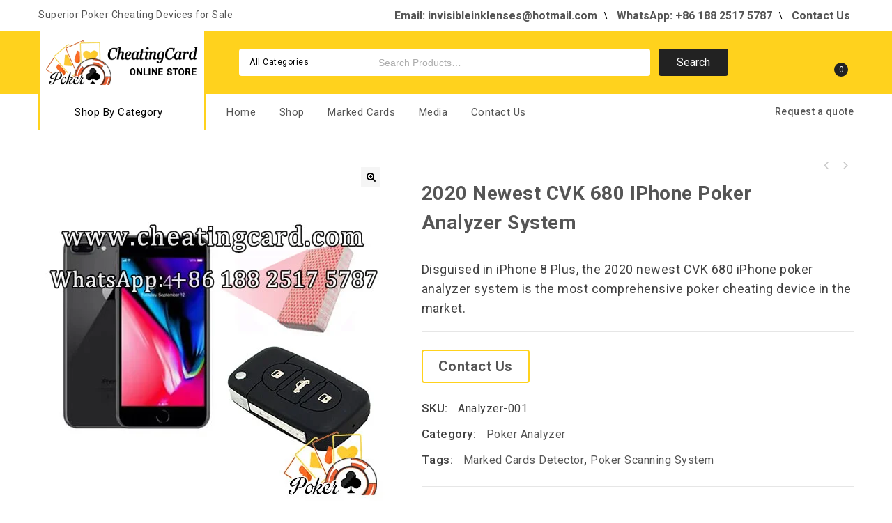

--- FILE ---
content_type: text/html; charset=UTF-8
request_url: https://www.cheatingcard.com/product/cvk-680-iphone-poker-analyzer-system/
body_size: 20365
content:
<!DOCTYPE html>
<html lang="en-US">
<head>
<meta charset="UTF-8">
<meta name="viewport" content="width=device-width,initial-scale=1">  
<link rel="profile" href="//gmpg.org/xfn/11"/>
<title>2020 Newest CVK 680 iPhone Poker Analyzer System - cheatingcard.com</title>
<!--[if lt IE 9]>
		<![endif]-->

<!-- This site is optimized with the Yoast SEO plugin v12.8 - https://yoast.com/wordpress/plugins/seo/ -->
<meta name="description" content="Disguised in iPhone X, 2020 newest CVK 680 iPhone poker analyzer system is the most comprehensive poker cheating device in the market."/>
<meta name="robots" content="max-snippet:-1, max-image-preview:large, max-video-preview:-1"/>
<link rel="canonical" href="https://www.cheatingcard.com/product/cvk-680-iphone-poker-analyzer-system/" />
<meta property="og:locale" content="en_US" />
<meta property="og:type" content="article" />
<meta property="og:title" content="2020 Newest CVK 680 iPhone Poker Analyzer System - cheatingcard.com" />
<meta property="og:description" content="Disguised in iPhone X, 2020 newest CVK 680 iPhone poker analyzer system is the most comprehensive poker cheating device in the market." />
<meta property="og:url" content="https://www.cheatingcard.com/product/cvk-680-iphone-poker-analyzer-system/" />
<meta property="og:site_name" content="cheatingcard.com" />
<meta property="og:image" content="https://www.cheatingcard.com/wp-content/uploads/2016/12/cvk-680-poker-card-analyzing-system-on-sale.jpg" />
<meta property="og:image:secure_url" content="https://www.cheatingcard.com/wp-content/uploads/2016/12/cvk-680-poker-card-analyzing-system-on-sale.jpg" />
<meta property="og:image:width" content="500" />
<meta property="og:image:height" content="500" />
<meta name="twitter:card" content="summary_large_image" />
<meta name="twitter:description" content="Disguised in iPhone X, 2020 newest CVK 680 iPhone poker analyzer system is the most comprehensive poker cheating device in the market." />
<meta name="twitter:title" content="2020 Newest CVK 680 iPhone Poker Analyzer System - cheatingcard.com" />
<meta name="twitter:image" content="https://www.cheatingcard.com/wp-content/uploads/2016/12/cvk-680-poker-card-analyzing-system-on-sale.jpg" />
<script type='application/ld+json' class='yoast-schema-graph yoast-schema-graph--main'>{"@context":"https://schema.org","@graph":[{"@type":"WebSite","@id":"https://www.cheatingcard.com/#website","url":"https://www.cheatingcard.com/","name":"cheatingcard.com","description":"Just another WordPress site","potentialAction":{"@type":"SearchAction","target":"https://www.cheatingcard.com/?s={search_term_string}","query-input":"required name=search_term_string"}},{"@type":"ImageObject","@id":"https://www.cheatingcard.com/product/cvk-680-iphone-poker-analyzer-system/#primaryimage","url":"https://www.cheatingcard.com/wp-content/uploads/2016/12/cvk-680-poker-card-analyzing-system-on-sale.jpg","width":500,"height":500,"caption":"English Version CVK 680 Poker Analyzer System"},{"@type":"WebPage","@id":"https://www.cheatingcard.com/product/cvk-680-iphone-poker-analyzer-system/#webpage","url":"https://www.cheatingcard.com/product/cvk-680-iphone-poker-analyzer-system/","inLanguage":"en-US","name":"2020 Newest CVK 680 iPhone Poker Analyzer System - cheatingcard.com","isPartOf":{"@id":"https://www.cheatingcard.com/#website"},"primaryImageOfPage":{"@id":"https://www.cheatingcard.com/product/cvk-680-iphone-poker-analyzer-system/#primaryimage"},"datePublished":"2016-12-16T07:01:16+00:00","dateModified":"2022-03-27T01:51:28+00:00","description":"Disguised in iPhone X, 2020 newest CVK 680 iPhone poker analyzer system is the most comprehensive poker cheating device in the market."}]}</script>
<!-- / Yoast SEO plugin. -->

<link rel='dns-prefetch' href='//cdn.jsdelivr.net' />
<link rel='dns-prefetch' href='//www.googletagmanager.com' />
<link rel='dns-prefetch' href='//fonts.googleapis.com' />
<link rel='dns-prefetch' href='//s.w.org' />
<link rel="alternate" type="application/rss+xml" title="cheatingcard.com &raquo; Feed" href="https://www.cheatingcard.com/feed/" />
<link rel="alternate" type="application/rss+xml" title="cheatingcard.com &raquo; Comments Feed" href="https://www.cheatingcard.com/comments/feed/" />
		<script>
			window._wpemojiSettings = {"baseUrl":"https:\/\/s.w.org\/images\/core\/emoji\/12.0.0-1\/72x72\/","ext":".png","svgUrl":"https:\/\/s.w.org\/images\/core\/emoji\/12.0.0-1\/svg\/","svgExt":".svg","source":{"concatemoji":"https:\/\/www.cheatingcard.com\/wp-includes\/js\/wp-emoji-release.min.js?ver=5.3.20"}};
			!function(e,a,t){var n,r,o,i=a.createElement("canvas"),p=i.getContext&&i.getContext("2d");function s(e,t){var a=String.fromCharCode;p.clearRect(0,0,i.width,i.height),p.fillText(a.apply(this,e),0,0);e=i.toDataURL();return p.clearRect(0,0,i.width,i.height),p.fillText(a.apply(this,t),0,0),e===i.toDataURL()}function c(e){var t=a.createElement("script");t.src=e,t.defer=t.type="text/javascript",a.getElementsByTagName("head")[0].appendChild(t)}for(o=Array("flag","emoji"),t.supports={everything:!0,everythingExceptFlag:!0},r=0;r<o.length;r++)t.supports[o[r]]=function(e){if(!p||!p.fillText)return!1;switch(p.textBaseline="top",p.font="600 32px Arial",e){case"flag":return s([127987,65039,8205,9895,65039],[127987,65039,8203,9895,65039])?!1:!s([55356,56826,55356,56819],[55356,56826,8203,55356,56819])&&!s([55356,57332,56128,56423,56128,56418,56128,56421,56128,56430,56128,56423,56128,56447],[55356,57332,8203,56128,56423,8203,56128,56418,8203,56128,56421,8203,56128,56430,8203,56128,56423,8203,56128,56447]);case"emoji":return!s([55357,56424,55356,57342,8205,55358,56605,8205,55357,56424,55356,57340],[55357,56424,55356,57342,8203,55358,56605,8203,55357,56424,55356,57340])}return!1}(o[r]),t.supports.everything=t.supports.everything&&t.supports[o[r]],"flag"!==o[r]&&(t.supports.everythingExceptFlag=t.supports.everythingExceptFlag&&t.supports[o[r]]);t.supports.everythingExceptFlag=t.supports.everythingExceptFlag&&!t.supports.flag,t.DOMReady=!1,t.readyCallback=function(){t.DOMReady=!0},t.supports.everything||(n=function(){t.readyCallback()},a.addEventListener?(a.addEventListener("DOMContentLoaded",n,!1),e.addEventListener("load",n,!1)):(e.attachEvent("onload",n),a.attachEvent("onreadystatechange",function(){"complete"===a.readyState&&t.readyCallback()})),(n=t.source||{}).concatemoji?c(n.concatemoji):n.wpemoji&&n.twemoji&&(c(n.twemoji),c(n.wpemoji)))}(window,document,window._wpemojiSettings);
		</script>
		<style>
img.wp-smiley,
img.emoji {
	display: inline !important;
	border: none !important;
	box-shadow: none !important;
	height: 1em !important;
	width: 1em !important;
	margin: 0 .07em !important;
	vertical-align: -0.1em !important;
	background: none !important;
	padding: 0 !important;
}
</style>
	<link rel='stylesheet' id='google-fonts-css'  href='https://fonts.googleapis.com/css?family=Roboto%3A400%2C500%2C700&#038;ver=1.0.0#038;subset=latin%2Clatin-ext' media='all' />
<link rel='stylesheet' id='tmpmela-block-style-css'  href='https://www.cheatingcard.com/wp-content/themes/kartpul/css/megnor/blocks.css?ver=5.3.20' media='all' />
<link rel='stylesheet' id='tmpmela-isotope-css'  href='https://www.cheatingcard.com/wp-content/themes/kartpul/css/isotop-port.css?ver=5.3.20' media='all' />
<link rel='stylesheet' id='tmpmela-custom-css'  href='https://www.cheatingcard.com/wp-content/themes/kartpul/css/megnor/custom.css?ver=5.3.20' media='all' />
<link rel='stylesheet' id='shadowbox-css'  href='https://www.cheatingcard.com/wp-content/themes/kartpul/css/megnor/shadowbox.css?ver=5.3.20' media='all' />
<link rel='stylesheet' id='tmpmela-shortcode-style-css'  href='https://www.cheatingcard.com/wp-content/themes/kartpul/css/megnor/shortcode_style.css?ver=5.3.20' media='all' />
<link rel='stylesheet' id='animate-css'  href='https://www.cheatingcard.com/wp-content/themes/kartpul/css/megnor/animate.min.css?ver=5.3.20' media='all' />
<link rel='stylesheet' id='tmpmela-woocommerce-css-css'  href='https://www.cheatingcard.com/wp-content/themes/kartpul/css/megnor/woocommerce.css?ver=5.3.20' media='all' />
<link rel='stylesheet' id='wp-block-library-css'  href='https://www.cheatingcard.com/wp-includes/css/dist/block-library/style.min.css?ver=5.3.20' media='all' />
<link rel='stylesheet' id='wp-block-library-theme-css'  href='https://www.cheatingcard.com/wp-includes/css/dist/block-library/theme.min.css?ver=5.3.20' media='all' />
<link rel='stylesheet' id='wc-block-style-css'  href='https://www.cheatingcard.com/wp-content/plugins/woocommerce/packages/woocommerce-blocks/build/style.css?ver=2.4.5' media='all' />
<link rel='stylesheet' id='rs-plugin-settings-css'  href='https://www.cheatingcard.com/wp-content/plugins/revslider/public/assets/css/rs6.css?ver=6.1.2' media='all' />
<style id='rs-plugin-settings-inline-css'>
#rs-demo-id {}
</style>
<link rel='stylesheet' id='photoswipe-css'  href='https://www.cheatingcard.com/wp-content/plugins/woocommerce/assets/css/photoswipe/photoswipe.css?ver=3.8.3' media='all' />
<link rel='stylesheet' id='photoswipe-default-skin-css'  href='https://www.cheatingcard.com/wp-content/plugins/woocommerce/assets/css/photoswipe/default-skin/default-skin.css?ver=3.8.3' media='all' />
<style id='woocommerce-inline-inline-css'>
.woocommerce form .form-row .required { visibility: visible; }
</style>
<link rel='stylesheet' id='yith-quick-view-css'  href='https://www.cheatingcard.com/wp-content/plugins/yith-woocommerce-quick-view/assets/css/yith-quick-view.css?ver=5.3.20' media='all' />
<style id='yith-quick-view-inline-css'>

				#yith-quick-view-modal .yith-wcqv-main{background:#ffffff;}
				#yith-quick-view-close{color:#cdcdcd;}
				#yith-quick-view-close:hover{color:#ff0000;}
</style>
<link rel='stylesheet' id='tmpmela-fonts-css'  href='//fonts.googleapis.com/css?family=Source+Sans+Pro%3A300%2C400%2C600%2C300italic%2C400italic%2C600italic%7CBitter%3A400%2C600&#038;subset=latin%2Clatin-ext' media='all' />
<link rel='stylesheet' id='font-awesome-css'  href='https://cdn.jsdelivr.net/npm/font-awesome@4.7.0/css/font-awesome.min.css?ver=6.0.5' media='all' />
<style id='font-awesome-inline-css'>
[data-font="FontAwesome"]:before {font-family: 'FontAwesome' !important;content: attr(data-icon) !important;speak: none !important;font-weight: normal !important;font-variant: normal !important;text-transform: none !important;line-height: 1 !important;font-style: normal !important;-webkit-font-smoothing: antialiased !important;-moz-osx-font-smoothing: grayscale !important;}
</style>
<link rel='stylesheet' id='tmpmela-style-css'  href='https://www.cheatingcard.com/wp-content/themes/kartpul/style.css?ver=1.0' media='all' />
<!--[if lt IE 9]>
<link rel='stylesheet' id='vc_lte_ie9-css'  href='https://www.cheatingcard.com/wp-content/plugins/js_composer/assets/css/vc_lte_ie9.min.css?ver=6.0.5' media='screen' />
<![endif]-->
<script src='https://cdn.jsdelivr.net/npm/jquery@1.12.4/dist/jquery.min.js?ver=1.12.4'></script>
<script src='https://www.cheatingcard.com/wp-content/plugins/revslider/public/assets/js/revolution.tools.min.js?ver=6.0'></script>
<script src='https://www.cheatingcard.com/wp-content/plugins/revslider/public/assets/js/rs6.min.js?ver=6.1.2'></script>
<script src='https://www.cheatingcard.com/wp-content/plugins/woocommerce/assets/js/jquery-blockui/jquery.blockUI.min.js?ver=2.70'></script>
<script>
/* <![CDATA[ */
var wc_add_to_cart_params = {"ajax_url":"\/wp-admin\/admin-ajax.php","wc_ajax_url":"\/?wc-ajax=%%endpoint%%","i18n_view_cart":"View cart","cart_url":"https:\/\/www.cheatingcard.com\/cart\/","is_cart":"","cart_redirect_after_add":"no"};
/* ]]> */
</script>
<script src='https://www.cheatingcard.com/wp-content/plugins/woocommerce/assets/js/frontend/add-to-cart.min.js?ver=3.8.3'></script>
<script src='https://www.cheatingcard.com/wp-content/plugins/js_composer/assets/js/vendors/woocommerce-add-to-cart.js?ver=6.0.5'></script>
<script src='https://www.cheatingcard.com/wp-content/themes/kartpul/js/megnor/jquery.custom.min.js?ver=5.3.20'></script>
<script src='https://www.cheatingcard.com/wp-content/themes/kartpul/js/megnor/megnor.min.js?ver=5.3.20'></script>
<script src='https://www.cheatingcard.com/wp-content/themes/kartpul/js/megnor/custom.js?ver=5.3.20'></script>
<script src='https://cdn.jsdelivr.net/npm/owlcarousel@1.3.3/owl-carousel/owl.carousel.min.js?ver=5.3.20'></script>
<script src='https://www.cheatingcard.com/wp-content/themes/kartpul/js/megnor/jquery.validate.js?ver=5.3.20'></script>
<script src='https://www.cheatingcard.com/wp-content/themes/kartpul/js/megnor/shadowbox.js?ver=5.3.20'></script>
<script src='https://www.cheatingcard.com/wp-content/themes/kartpul/js/megnor/jquery.megamenu.js?ver=5.3.20'></script>
<script src='https://www.cheatingcard.com/wp-content/themes/kartpul/js/megnor/easyResponsiveTabs.js?ver=5.3.20'></script>
<script src='https://www.cheatingcard.com/wp-content/themes/kartpul/js/megnor/jquery.treeview.js?ver=5.3.20'></script>
<script src='https://www.cheatingcard.com/wp-content/themes/kartpul/js/megnor/countUp.js?ver=5.3.20'></script>
<script src='https://www.cheatingcard.com/wp-content/themes/kartpul/js/megnor/jquery.countdown.min.js?ver=5.3.20'></script>
<script src='https://www.cheatingcard.com/wp-content/themes/kartpul/js/html5.js?ver=5.3.20'></script>
<script>
/* <![CDATA[ */
var php_var = {"tmpmela_loadmore":"","tmpmela_pagination":"","tmpmela_nomore":""};
/* ]]> */
</script>
<script src='https://www.cheatingcard.com/wp-content/themes/kartpul/js/megnor/megnorloadmore.js?ver=5.3.20'></script>
<script src='https://www.googletagmanager.com/gtag/js?id=UA-160716495-1' async></script>
<script>
window.dataLayer = window.dataLayer || [];function gtag(){dataLayer.push(arguments);}
gtag('js', new Date());
gtag('config', 'UA-160716495-1', {"anonymize_ip":true} );
</script>
<link rel='https://api.w.org/' href='https://www.cheatingcard.com/wp-json/' />
<link rel="EditURI" type="application/rsd+xml" title="RSD" href="https://www.cheatingcard.com/xmlrpc.php?rsd" />
<link rel="wlwmanifest" type="application/wlwmanifest+xml" href="https://www.cheatingcard.com/wp-includes/wlwmanifest.xml" /> 
<meta name="generator" content="WordPress 5.3.20" />
<meta name="generator" content="WooCommerce 3.8.3" />
<link rel='shortlink' href='https://www.cheatingcard.com/?p=1307' />
<link rel="alternate" type="application/json+oembed" href="https://www.cheatingcard.com/wp-json/oembed/1.0/embed?url=https%3A%2F%2Fwww.cheatingcard.com%2Fproduct%2Fcvk-680-iphone-poker-analyzer-system%2F" />
<link rel="alternate" type="text/xml+oembed" href="https://www.cheatingcard.com/wp-json/oembed/1.0/embed?url=https%3A%2F%2Fwww.cheatingcard.com%2Fproduct%2Fcvk-680-iphone-poker-analyzer-system%2F&#038;format=xml" />
<meta name="generator" content="Site Kit by Google 1.8.1" /><meta name="generator" content="/home/u930688249/domains/cheatingcard.com/public_html/wp-content/themes/kartpul/style.css - " />		<link href='https://fonts.googleapis.com/css?family=Roboto' rel='stylesheet' />
	<style>
		h1 {	
		font-family:'Roboto', Arial, Helvetica, sans-serif;
	}	
			h1 {	
		color:#555555;	
	}	
			h2 {	
		font-family:'Roboto', Arial, Helvetica, sans-serif;
	}	
			h2 {	
		color:#555555;	
	}	
			h3 {	
		font-family:'Roboto', Arial, Helvetica, sans-serif;
	}	
			h3 { color:#555555;}
			h4 {	
		font-family:'Roboto', Arial, Helvetica, sans-serif;
	}	
		
		h4 {	
		color:#555555;	
	}	
			h5 {	
		font-family:'Roboto', Arial, Helvetica, sans-serif;
	}	
			h5 {	
		color:#555555;	
	}	
			h6 {	
		font-family:'Roboto', Arial, Helvetica, sans-serif;
	}	
		
		h6 {	
		color:#555555;	
	}	
	
	a {
		color:#555555;
	}
	a:hover ,.header-tag-widget .tagcloud a:hover,.woocommerce ul.products li.product .product-name:hover,
	li.product a:hover .product-name, .entry-meta a:hover ,
	.tabs a.current, a.active, .entry-thumbnail .comments-link a:hover,
	.cat-outer-block:hover .cat_description a ,.post-detail a:hover ,
	.current-cat > a,.woocommerce .entry-summary .yith-wcwl-wishlistexistsbrowse.show a:hover,
	.woocommerce .entry-summary .yith-wcwl-wishlistaddedbrowse.show a:hover,
	.woocommerce .entry-summary .yith-wcwl-add-to-wishlist .add_to_wishlist:hover,
	.woocommerce .entry-summary a.compare.button:hover,
	.woocommerce ul.products li .container-inner .wcpc_compare a.button:hover,
	.woocommerce .entry-summary .compare.button:hover,
	.woocommerce .entry-summary .yith-wcwl-add-to-wishlist .add_to_wishlist:hover:before,
	.woocommerce .entry-summary a.compare.button.added:hover,
	.woocommerce .entry-summary .yith-wcwl-wishlistexistsbrowse.show a:hover:before,
	.woocommerce .entry-summary .compare.button:hover:before,
	.woocommerce .entry-summary .compare.button:hover:before,
	 .woocommerce .entry-summary a.compare.button.added:hover:before,
	.woocommerce .summary .product_meta .posted_in a:hover,
	.woocommerce .summary .product_meta .tagged_as a:hover,
	.brand span a:hover,
	.social a:hover,
	.post-navigation a:hover .fa,
	.woocommerce .entry-summary .yith-wcwl-wishlistaddedbrowse.show a:hover:before{
		color:#FFD21D;
	}
	.site-footer .widget-title, #menu-footer-navigation > li > a{
		color:#FFFFFF; 
	}
	.footer a, .site-footer a, .site-footer, .footer-middle li .sub-menu li a{
		color:#B8B8B8; 
	}
	.footer a:hover, .footer .footer-links li a:hover, .site-footer a:hover, .footer-middle li .sub-menu li a:hover {
		color:#FFD21D;		 
	}
	.site-footer
	{
		background-color:#222222;
			}
		h3 {	
		font-family:'Roboto', Arial, Helvetica, sans-serif;	
	}	
		
		.site-footer {	
		font-family:'Roboto', Arial, Helvetica, sans-serif;	
	}	
		.footer-newsletter{
		background-color:rgb(255,210,29); 
	}
	.site-footer {
		background-color:rgb(34,34,34); 
	}	
	body {
		background-color:#FFFFFF ;
		background-image: url("");
		background-position:top left;
		background-repeat:no-repeat;
		background-attachment:scroll;		
		color:#414141;
	} 	
	.topbar-outer{
		background-color:rgba(255,255,255,1);
		color:#555555; 
	}
	.topbar-main a{ color:#555555; }
	.topbar-main a:hover{ color:#FFD21D; }	
	.header-right-service-cms .service-text.text{
		background-color:#FFFFFF;
	}
	.box-category-heading{
	background-color:rgb(255,255,255);
	}
	.header-right-service-cms .service-text a{
		color:#555555	}
	
	.mega-menu ul li a, .login-out a{color:#555555; }
	.mega-menu ul li a:hover{color:#FFD21D; }	
	
	.mega-menu ul li .sub a{color:#555555; }
	.mega-menu ul li .sub a:hover{color:#FFD21D; }
	
	.mega-menu ul li .sub {background-color:#FFFFFF ;	}
	.home .site-header:hover,.sticky-menu .header-style, .home.blog .site-header,
	.site-header{
		background-color:rgb(255,210,29);
			
	} 
	 .header-bottom{background-color:#FFFFFF;}
	 .box-category .title1{color:#555555;}
	 .header-category .sidebar-category{background-color:#FFFFFF;}
	 .header-category ul.sidebar-category-inner > li a ,.more-wrap{color:#555555;}
	 .header-category ul.sidebar-category-inner > li a:hover ,.more-wrap:hover{color:#FFD21D;}
	 .sidebar-category-inner li .sub li.mega-hdr a.mega-hdr-a{color:#555555;}
	 .sidebar-category-inner li .sub li.mega-hdr a.mega-hdr-a:hover{color:#FFD21D;}
	 .header-category .sub-container ul li > a{color:#555555;}
	 .header-category .sub-container ul li > a:hover{color:#FFD21D;}
		body {	
		font-family: 'Roboto', Arial, Helvetica, sans-serif;	
	}
.widget button, .widget input[type="button"], .widget input[type="reset"], .widget input[type="submit"], a.button, button, .contributor-posts-link, input[type="button"], input[type="reset"], input[type="submit"], .button_content_inner a, .woocommerce #content input.button, .woocommerce #respond input#submit, .woocommerce button.button, .woocommerce input.button, .woocommerce-page #content input.button, .woocommerce-page #respond input#submit, .woocommerce-page a.button, .woocommerce-page button.button, .woocommerce-page input.button, .woocommerce .wishlist_table td.product-add-to-cart a,.woocommerce .wc-proceed-to-checkout .checkout-button,
.woocommerce-page input.button:hover,.woocommerce #content input.button.disabled,.woocommerce #content input.button:disabled,.woocommerce #respond input#submit.disabled,.woocommerce #respond input#submit:disabled,.woocommerce a.button.disabled,.woocommerce a.button:disabled,.woocommerce button.button.disabled,.woocommerce button.button:disabled,.woocommerce input.button.disabled,.woocommerce input.button:disabled,.woocommerce-page #content input.button.disabled,.woocommerce-page #content input.button:disabled,.woocommerce-page #respond input#submit.disabled,.woocommerce-page #respond input#submit:disabled,.woocommerce-page a.button.disabled,.woocommerce-page a.button:disabled,.woocommerce-page button.button.disabled,.woocommerce-page button.button:disabled,.woocommerce-page input.button.disabled,.woocommerce-page input.button:disabled, .loadgridlist-wrapper .woocount, .woocommerce.single-product .single_add_to_cart_button, .woocommerce.single-product div.product form.cart .button,.yith-wcwl-add-to-wishlist a,
.woocommerce ul.products li.product .button.product_type_simple.add_to_cart_button.ajax_add_to_cart, .woocommerce-page ul.products li.product .button.product_type_simple.add_to_cart_button.ajax_add_to_cart, .woocommerce ul.products li.product .product_type_grouped.button.add_to_cart_button.ajax_add_to_cart, .woocommerce-page ul.products li.product .product_type_grouped.button.add_to_cart_button.ajax_add_to_cart, .woocommerce ul.products li.product .product_type_external.button.add_to_cart_button.ajax_add_to_cart, .woocommerce-page ul.products li.product .product_type_external.button.add_to_cart_button.ajax_add_to_cart, .woocommerce ul.products li.product .product_type_variable.button.add_to_cart_button.ajax_add_to_cart, .woocommerce-page ul.products li.product .product_type_variable.button.add_to_cart_button.ajax_add_to_cart
  {
	background-color:rgb(255,255,255);
	border-color:rgb(255,210,29);
	color:#555555;
			font-family:'Roboto', Arial, Helvetica, sans-serif;
	}
.widget input[type="button"]:hover, .widget input[type="button"]:focus, .widget input[type="reset"]:hover, .widget input[type="reset"]:focus, .widget input[type="submit"]:hover, .widget input[type="submit"]:focus, a.button:hover, a.button:focus, button:hover, button:focus, .contributor-posts-link:hover, input[type="button"]:hover, input[type="button"]:focus, input[type="reset"]:hover, input[type="reset"]:focus, input[type="submit"]:hover, input[type="submit"]:focus, .button_content_inner a:hover, .button_content_inner a:focus, .woocommerce #content input.button:hover, .woocommerce #respond input#submit:hover, .woocommerce button.button:hover, .woocommerce input.button:hover, .woocommerce-page #content input.button:hover, .woocommerce-page #respond input#submit:hover, .woocommerce-page button.button:hover, .woocommerce #content table.cart .checkout-button:hover, #primary .entry-summary .single_add_to_cart_button:hover, .woocommerce .wc-proceed-to-checkout .checkout-button:hover, .loadgridlist-wrapper .woocount:hover, .entry-summary .yith-wcwl-wishlistexistsbrowse.show > a:hover, .woocommerce a.compare.button:hover, .woocommerce .yith-wcwl-add-to-wishlist a.add_to_wishlist:hover, .woocommerce ul.products li.product .yith-wcwl-wishlistexistsbrowse.show a:hover, .woocommerce-page ul.products li.product .yith-wcwl-wishlistexistsbrowse.show a:hover, .woocommerce ul.products li.product .yith-wcwl-wishlistaddedbrowse.show a:hover, .woocommerce-page ul.products li.product .yith-wcwl-wishlistaddedbrowse.show a:hover, .woocommerce ul.products li .container-inner .compare-button a:hover, .woocommerce-page ul.products li .container-inner .compare-button a:hover, .woocommerce .button.yith-wcqv-button:hover, .woocommerce-page ul.products li.product .yith-wcqv-button:hover, .yith-wcwl-add-to-wishlist a:hover,
.woocommerce ul.products li .container-inner .wcpc_compare a.button:hover,
.woocommerce ul.products li.product .button.product_type_simple:hover.add_to_cart_button.ajax_add_to_cart, .woocommerce-page ul.products li.product .button.product_type_simple:hover.add_to_cart_button.ajax_add_to_cart, .woocommerce ul.products li.product .product_type_grouped:hover.button.add_to_cart_button.ajax_add_to_cart, .woocommerce-page ul.products li.product .product_type_grouped:hover.button.add_to_cart_button.ajax_add_to_cart, .woocommerce ul.products li.product .product_type_external:hover.button.add_to_cart_button.ajax_add_to_cart, .woocommerce-page ul.products li.product .product_type_external:hover.button.add_to_cart_button.ajax_add_to_cart, .woocommerce ul.products li.product .product_type_variable:hover.button.add_to_cart_button.ajax_add_to_cart, .woocommerce-page ul.products li.product .product_type_variable:hover.button.add_to_cart_button.ajax_add_to_cart
{
	background-color:rgb(255,210,29);
	border-color:rgb(255,210,29);
	color:#000000;
	}	
			
</style>
	<noscript><style>.woocommerce-product-gallery{ opacity: 1 !important; }</style></noscript>
	<meta name="generator" content="Powered by WPBakery Page Builder - drag and drop page builder for WordPress."/>
<meta name="generator" content="Powered by Slider Revolution 6.1.2 - responsive, Mobile-Friendly Slider Plugin for WordPress with comfortable drag and drop interface." />
<style></style><link rel="icon" href="https://www.cheatingcard.com/wp-content/uploads/2020/01/favicon-1.png" sizes="32x32" />
<link rel="icon" href="https://www.cheatingcard.com/wp-content/uploads/2020/01/favicon-1.png" sizes="192x192" />
<link rel="apple-touch-icon-precomposed" href="https://www.cheatingcard.com/wp-content/uploads/2020/01/favicon-1.png" />
<meta name="msapplication-TileImage" content="https://www.cheatingcard.com/wp-content/uploads/2020/01/favicon-1.png" />
<script>function setREVStartSize(t){try{var h,e=document.getElementById(t.c).parentNode.offsetWidth;if(e=0===e||isNaN(e)?window.innerWidth:e,t.tabw=void 0===t.tabw?0:parseInt(t.tabw),t.thumbw=void 0===t.thumbw?0:parseInt(t.thumbw),t.tabh=void 0===t.tabh?0:parseInt(t.tabh),t.thumbh=void 0===t.thumbh?0:parseInt(t.thumbh),t.tabhide=void 0===t.tabhide?0:parseInt(t.tabhide),t.thumbhide=void 0===t.thumbhide?0:parseInt(t.thumbhide),t.mh=void 0===t.mh||""==t.mh||"auto"===t.mh?0:parseInt(t.mh,0),"fullscreen"===t.layout||"fullscreen"===t.l)h=Math.max(t.mh,window.innerHeight);else{for(var i in t.gw=Array.isArray(t.gw)?t.gw:[t.gw],t.rl)void 0!==t.gw[i]&&0!==t.gw[i]||(t.gw[i]=t.gw[i-1]);for(var i in t.gh=void 0===t.el||""===t.el||Array.isArray(t.el)&&0==t.el.length?t.gh:t.el,t.gh=Array.isArray(t.gh)?t.gh:[t.gh],t.rl)void 0!==t.gh[i]&&0!==t.gh[i]||(t.gh[i]=t.gh[i-1]);var r,a=new Array(t.rl.length),n=0;for(var i in t.tabw=t.tabhide>=e?0:t.tabw,t.thumbw=t.thumbhide>=e?0:t.thumbw,t.tabh=t.tabhide>=e?0:t.tabh,t.thumbh=t.thumbhide>=e?0:t.thumbh,t.rl)a[i]=t.rl[i]<window.innerWidth?0:t.rl[i];for(var i in r=a[0],a)r>a[i]&&0<a[i]&&(r=a[i],n=i);var d=e>t.gw[n]+t.tabw+t.thumbw?1:(e-(t.tabw+t.thumbw))/t.gw[n];h=t.gh[n]*d+(t.tabh+t.thumbh)}void 0===window.rs_init_css&&(window.rs_init_css=document.head.appendChild(document.createElement("style"))),document.getElementById(t.c).height=h,window.rs_init_css.innerHTML+="#"+t.c+"_wrapper { height: "+h+"px }"}catch(t){console.log("Failure at Presize of Slider:"+t)}};</script>
<noscript><style> .wpb_animate_when_almost_visible { opacity: 1; }</style></noscript> 
<link rel='stylesheet' id='tmpmela-responsive-css'  href='https://www.cheatingcard.com/wp-content/themes/kartpul/responsive.css?ver=5.3.2' media='all' />	
</head>
<body class="product-template-default single single-product postid-1307 wp-embed-responsive theme-kartpul woocommerce woocommerce-page woocommerce-no-js masthead-fixed singular shop-left-sidebar wpb-js-composer js-comp-ver-6.0.5 vc_responsive">
<!-- Css Spinner-->
	 <div class="sk-fading-circle">
	  <div class="sk-circle1 sk-circle"></div>
	  <div class="sk-circle2 sk-circle"></div>
	  <div class="sk-circle3 sk-circle"></div>
	  <div class="sk-circle4 sk-circle"></div>
	  <div class="sk-circle5 sk-circle"></div>
	  <div class="sk-circle6 sk-circle"></div>
	  <div class="sk-circle7 sk-circle"></div>
	  <div class="sk-circle8 sk-circle"></div>
	  <div class="sk-circle9 sk-circle"></div>
	  <div class="sk-circle10 sk-circle"></div>
	  <div class="sk-circle11 sk-circle"></div>
	  <div class="sk-circle12 sk-circle"></div>
	</div>
<div id="page" class="hfeed site">
<!-- Header -->
<header id="masthead" class="site-header header-fix header left-sidebar">
	<div class="header-main site-header-fix">
					
					<!-- Start header_top -->			
				
			 
			<div class="topbar-outer">
				<div class="topbar-main theme-container">
									
						<div class="header-offer">Superior Poker Cheating Devices for Sale</div>
																									
				<div class="tmpmela-topbar-menu-links">
					<div class="menu-topbar-menu-links-container"><ul id="menu-topbar-menu-links" class="mega"><li id="menu-item-9957" class="menu-item menu-item-type-custom menu-item-object-custom menu-item-9957"><a href="mailto:invisibleinklenses@hotmail.com">Email: invisibleinklenses@hotmail.com</a></li>
<li id="menu-item-9958" class="menu-item menu-item-type-custom menu-item-object-custom menu-item-9958"><a title="Click here to contact via WhatsApp" target="_blank" rel="noopener noreferrer" href="https://api.whatsapp.com/send?phone=8618825175787">WhatsApp: +86 188 2517 5787</a></li>
<li id="menu-item-9959" class="menu-item menu-item-type-custom menu-item-object-custom menu-item-9959"><a href="/contact-us/">Contact Us</a></li>
</ul></div>				</div>
				</div>
			</div>
								
			<div class="header-top">
				<div class="theme-container">
					<div class="header-top-left">
						<!-- Header LOGO-->
							<div class="header-logo">
															<a href="https://www.cheatingcard.com/" title="cheatingcard.com" rel="home">
								<img alt="Cheating Card Online Store" src="https://www.cheatingcard.com/wp-content/uploads/2019/12/cheatingcard-logo.png" />								</a>
							                                														</div>
							<!-- Header Mob LOGO-->
							<div class="header-mob-logo">
															<a href="https://www.cheatingcard.com/" title="cheatingcard.com" rel="home">
								<img alt="Cheating Card Online Store" src="https://www.cheatingcard.com/wp-content/uploads/2019/12/cheatingcard-logo.png" />								</a>
							                                														</div>					 			
					</div>
					
					<div class="header-right">
					<div class="header-top-center">
					<!--Search-->
														<div class="header-search">
									<div class="header-toggle"></div>
												<form method="get" class="woocommerce-product-search" action="https://www.cheatingcard.com/shop/">
			<div class="product-search-widget">
			    <select class="orderby" name="product_cat">
												<option value="" selected="selected">All Categories</option>
														<option value="cheating-playing-cards" >Cheating Playing Cards</option>
														<option value="copag-marking-playing-cards" >Copag</option>
														<option value="dice-cheating-devices-for-gambling" >Dice Cheating Devices</option>
														<option value="fournier-gambling-poker-cheat-cards" >Fournier</option>
														<option value="infrared-contact-lenses-for-sale" >Infrared Contact Lenses</option>
														<option value="perspective-marked-cards-glasses" >Marked Cards Glasses</option>
														<option value="modiano-marked-poker-cards" >Modiano</option>
														<option value="other-hot-sale-contact-lenses-marked-cards" >Other Poker</option>
														<option value="high-tech-poker-analyzer-system" >Poker Analyzer</option>
														<option value="gambling-and-poker-cheating-camera" >Poker Cheating Camera</option>
														<option value="usa-invisible-ink-marked-cards" >USA Cards</option>
										</select>    
				<input type="search" class="search-field" placeholder="Search Products&hellip;" value="" name="s" title="Search for:" />
				<input type="hidden" name="post_type" value="product" />
				</div>
				<input type="submit" value="Search" />
			</form>
	 	
							</div>
										
					<!--End Search-->	
					</div>		
					
					<!--Start Header Right CMS Area-->
					<div class="header-top-right">
							 							 	
										<!-- Topbar link -->							
										<div class="topbar-link">
											<div class="topbar-link-toggle"></div>
												<div class="topbar-link-wrapper">   
													<div class="header-menu-links">																		
																														
																															<a href="https://www.cheatingcard.com/my-account/">User Login</a>
															  
													</div>			
												</div>
										</div>	
											
							
						
 																<div class="header-cart headercart-block">
											<div class="cart togg">
																				
														<div class="shopping_cart tog" title="View your shopping cart">
															<div class="cart-icon"></div>
															<div class="cart-price">
																<a class="cart-contents" href="https://www.cheatingcard.com/cart/" title="View your shopping cart">
																	<span class="cart-qty">0</span>																
																</a>
															</div>
														</div>	
																												<aside id="woocommerce_widget_cart-1" class="widget woocommerce widget_shopping_cart tab_content"><h3 class="widget-title">Cart</h3><div class="widget_shopping_cart_content"></div></aside>		
											</div>
										</div>
								
					</div>
					<!--End Header Right CMS Area-->
					</div>
				</div>
			</div>
			 	<!-- End header_top -->		
				
				<div class="header-bottom">
				  <div class="header-botton-inner">
					<div class="theme-container">
							<div class="header-bottom-left">	
								<!-- Start header_bottom_left -->	
																	<div class="box-category-heading">
									<div class="box-category">
                                        <div class="title1">
                                            Shop By Category                                        </div>
                                    </div>
									<!-- category block -->
									<div id='loaded-display' style='display:none' class="header-category widget_product_categories">
                                        <h3 class="widget-title">Product categories</h3><ul class="product-categories"><li class="cat-item cat-item-33 cat-parent"><a href="https://www.cheatingcard.com/product-category/cheating-playing-cards/">Cheating Playing Cards</a><ul class='children'>
<li class="cat-item cat-item-146"><a href="https://www.cheatingcard.com/product-category/cheating-playing-cards/copag-marking-playing-cards/">Copag</a></li>
<li class="cat-item cat-item-68"><a href="https://www.cheatingcard.com/product-category/cheating-playing-cards/modiano-marked-poker-cards/">Modiano</a></li>
<li class="cat-item cat-item-147"><a href="https://www.cheatingcard.com/product-category/cheating-playing-cards/fournier-gambling-poker-cheat-cards/">Fournier</a></li>
<li class="cat-item cat-item-148"><a href="https://www.cheatingcard.com/product-category/cheating-playing-cards/usa-invisible-ink-marked-cards/">USA Cards</a></li>
<li class="cat-item cat-item-149"><a href="https://www.cheatingcard.com/product-category/cheating-playing-cards/other-hot-sale-contact-lenses-marked-cards/">Other Poker</a></li>
</ul>
</li>
<li class="cat-item cat-item-150"><a href="https://www.cheatingcard.com/product-category/infrared-contact-lenses-for-sale/">Infrared Contact Lenses</a></li>
<li class="cat-item cat-item-151"><a href="https://www.cheatingcard.com/product-category/perspective-marked-cards-glasses/">Marked Cards Glasses</a></li>
<li class="cat-item cat-item-42 current-cat"><a href="https://www.cheatingcard.com/product-category/high-tech-poker-analyzer-system/">Poker Analyzer</a></li>
<li class="cat-item cat-item-43"><a href="https://www.cheatingcard.com/product-category/gambling-and-poker-cheating-camera/">Poker Cheating Camera</a></li>
<li class="cat-item cat-item-54"><a href="https://www.cheatingcard.com/product-category/dice-cheating-devices-for-gambling/">Dice Cheating Devices</a></li>
</ul>                                     </div>
<script>
document.addEventListener('DOMContentLoaded',function(){
    document.getElementById('loaded-display').style.display='block';
});
</script>
									<!-- end category block -->
								</div>						
												
							<!-- #site-navigation -->
								<nav id="site-navigation" class="navigation-bar main-navigation">																				
								<a class="screen-reader-text skip-link" href="#content" title="Skip to content">Skip to content</a>	
									<div class="mega-menu">
										<div class="menu-mainmenu-container"><ul id="menu-mainmenu" class="mega"><li id="menu-item-10329" class="menu-item menu-item-type-post_type menu-item-object-page menu-item-home menu-item-10329"><a href="https://www.cheatingcard.com/">Home</a></li>
<li id="menu-item-10330" class="menu-item menu-item-type-post_type menu-item-object-page menu-item-has-children current_page_parent menu-item-10330"><a href="https://www.cheatingcard.com/shop/">Shop</a>
<ul class="sub-menu">
	<li id="menu-item-10331" class="menu-item menu-item-type-post_type menu-item-object-page menu-item-10331"><a href="https://www.cheatingcard.com/product-category/">Product Category</a></li>
	<li id="menu-item-10332" class="menu-item menu-item-type-post_type menu-item-object-page menu-item-10332"><a href="https://www.cheatingcard.com/top-rated-product/">Top Rated Product</a></li>
</ul>
</li>
<li id="menu-item-10751" class="menu-item menu-item-type-post_type menu-item-object-page menu-item-10751"><a href="https://www.cheatingcard.com/marked-cards/">Marked Cards</a></li>
<li id="menu-item-10337" class="menu-item menu-item-type-post_type menu-item-object-page menu-item-10337"><a href="https://www.cheatingcard.com/media/">Media</a></li>
<li id="menu-item-10354" class="menu-item menu-item-type-post_type menu-item-object-page menu-item-10354"><a href="https://www.cheatingcard.com/contact-us/">Contact Us</a></li>
</ul></div>		
									</div>	
								</nav>
								<nav class="mobile-navigation">	
								<h3 class="menu-toggle">Menu</h3>
									<div class="mobile-menu">	
										<span class="close-menu"></span>	
											<div class="menu-mainmenu-container"><ul id="menu-mainmenu-1" class="mobile-menu-inner"><li class="menu-item menu-item-type-post_type menu-item-object-page menu-item-home menu-item-10329"><a href="https://www.cheatingcard.com/">Home</a></li>
<li class="menu-item menu-item-type-post_type menu-item-object-page menu-item-has-children current_page_parent menu-item-10330"><a href="https://www.cheatingcard.com/shop/">Shop</a>
<ul class="sub-menu">
	<li class="menu-item menu-item-type-post_type menu-item-object-page menu-item-10331"><a href="https://www.cheatingcard.com/product-category/">Product Category</a></li>
	<li class="menu-item menu-item-type-post_type menu-item-object-page menu-item-10332"><a href="https://www.cheatingcard.com/top-rated-product/">Top Rated Product</a></li>
</ul>
</li>
<li class="menu-item menu-item-type-post_type menu-item-object-page menu-item-10751"><a href="https://www.cheatingcard.com/marked-cards/">Marked Cards</a></li>
<li class="menu-item menu-item-type-post_type menu-item-object-page menu-item-10337"><a href="https://www.cheatingcard.com/media/">Media</a></li>
<li class="menu-item menu-item-type-post_type menu-item-object-page menu-item-10354"><a href="https://www.cheatingcard.com/contact-us/">Contact Us</a></li>
</ul></div>										</div>
								</nav>
						</div>				
						<!-- End header_bottom_left -->
						<!-- Start header_bottom_right -->		
							<div class="header-bottom-right">
							  	
							<div class="header-right-service-cms">
									<div class="service-text text"><a href="/contact-us/" title="Request a quote">Request a quote</a></div>	
							</div>
										
									</div>
					<!-- End header_bottom_right -->	
				</div>	
				  </div>
				<!-- End header_bottom -->	
				</div>					
 <!-- End header-main -->
</div>	
</header>
	<div id="main" class="site-main full-width ">
<div class="main_inner">
	<div class="main-content-inner left-sidebar">	
<div  class="main-content ">
<div class="main-content-inner-full single-product-full">
	<div id="primary" class="content-area"><main id="content" class="site-main"><nav class="woocommerce-breadcrumb"><span><a href="https://www.cheatingcard.com">Home</a></span> &raquo; <span><a href="https://www.cheatingcard.com/product-category/high-tech-poker-analyzer-system/">Poker Analyzer</a></span> &raquo; <span>2020 Newest CVK 680 iPhone Poker Analyzer System</span></nav>				<div class="woocommerce-notices-wrapper"></div><div id="product-1307" class="has-post-thumbnail product type-product post-1307 status-publish first instock product_cat-high-tech-poker-analyzer-system product_tag-marked-cards-detector product_tag-poker-scanning-system shipping-taxable product-type-external">

	<div class="woocommerce-product-gallery woocommerce-product-gallery--with-images woocommerce-product-gallery--columns-4 images" data-columns="4" style="opacity: 0; transition: opacity .25s ease-in-out;">
	<figure class="woocommerce-product-gallery__wrapper">
		<div data-thumb="https://www.cheatingcard.com/wp-content/uploads/2016/12/cvk-680-poker-card-analyzing-system-on-sale-100x100.jpg" data-thumb-alt="English Version CVK 680 Poker Analyzer System" class="woocommerce-product-gallery__image"><a href="https://www.cheatingcard.com/wp-content/uploads/2016/12/cvk-680-poker-card-analyzing-system-on-sale.jpg"><img width="500" height="500" src="https://www.cheatingcard.com/wp-content/uploads/2016/12/cvk-680-poker-card-analyzing-system-on-sale.jpg" class="wp-post-image" alt="English Version CVK 680 Poker Analyzer System" title="English Version CVK 680 Poker Analyzer System" data-caption="" data-src="https://www.cheatingcard.com/wp-content/uploads/2016/12/cvk-680-poker-card-analyzing-system-on-sale.jpg" data-large_image="https://www.cheatingcard.com/wp-content/uploads/2016/12/cvk-680-poker-card-analyzing-system-on-sale.jpg" data-large_image_width="500" data-large_image_height="500" srcset="https://www.cheatingcard.com/wp-content/uploads/2016/12/cvk-680-poker-card-analyzing-system-on-sale.jpg 500w, https://www.cheatingcard.com/wp-content/uploads/2016/12/cvk-680-poker-card-analyzing-system-on-sale-280x280.jpg 280w, https://www.cheatingcard.com/wp-content/uploads/2016/12/cvk-680-poker-card-analyzing-system-on-sale-100x100.jpg 100w, https://www.cheatingcard.com/wp-content/uploads/2016/12/cvk-680-poker-card-analyzing-system-on-sale-300x300.jpg 300w, https://www.cheatingcard.com/wp-content/uploads/2016/12/cvk-680-poker-card-analyzing-system-on-sale-150x150.jpg 150w, https://www.cheatingcard.com/wp-content/uploads/2016/12/cvk-680-poker-card-analyzing-system-on-sale-145x145.jpg 145w, https://www.cheatingcard.com/wp-content/uploads/2016/12/cvk-680-poker-card-analyzing-system-on-sale-50x50.jpg 50w" sizes="(max-width: 500px) 100vw, 500px" /></a></div><div data-thumb="https://www.cheatingcard.com/wp-content/uploads/2016/12/2020-newest-CVK-680-Iphone-poker-analyzer-system-100x100.jpg" data-thumb-alt="Newest CVK 680 Poker Analyzer" class="woocommerce-product-gallery__image"><a href="https://www.cheatingcard.com/wp-content/uploads/2016/12/2020-newest-CVK-680-Iphone-poker-analyzer-system.jpg"><img width="500" height="500" src="https://www.cheatingcard.com/wp-content/uploads/2016/12/2020-newest-CVK-680-Iphone-poker-analyzer-system.jpg" class="" alt="Newest CVK 680 Poker Analyzer" title="Newest CVK 680 Poker Analyzer" data-caption="" data-src="https://www.cheatingcard.com/wp-content/uploads/2016/12/2020-newest-CVK-680-Iphone-poker-analyzer-system.jpg" data-large_image="https://www.cheatingcard.com/wp-content/uploads/2016/12/2020-newest-CVK-680-Iphone-poker-analyzer-system.jpg" data-large_image_width="500" data-large_image_height="500" srcset="https://www.cheatingcard.com/wp-content/uploads/2016/12/2020-newest-CVK-680-Iphone-poker-analyzer-system.jpg 500w, https://www.cheatingcard.com/wp-content/uploads/2016/12/2020-newest-CVK-680-Iphone-poker-analyzer-system-280x280.jpg 280w, https://www.cheatingcard.com/wp-content/uploads/2016/12/2020-newest-CVK-680-Iphone-poker-analyzer-system-100x100.jpg 100w, https://www.cheatingcard.com/wp-content/uploads/2016/12/2020-newest-CVK-680-Iphone-poker-analyzer-system-300x300.jpg 300w, https://www.cheatingcard.com/wp-content/uploads/2016/12/2020-newest-CVK-680-Iphone-poker-analyzer-system-150x150.jpg 150w, https://www.cheatingcard.com/wp-content/uploads/2016/12/2020-newest-CVK-680-Iphone-poker-analyzer-system-145x145.jpg 145w, https://www.cheatingcard.com/wp-content/uploads/2016/12/2020-newest-CVK-680-Iphone-poker-analyzer-system-50x50.jpg 50w" sizes="(max-width: 500px) 100vw, 500px" /></a></div>	</figure>
</div>

	<div class="summary entry-summary">
		<h1 class="product_title entry-title">2020 Newest CVK 680 iPhone Poker Analyzer System</h1><div class="tmpmela_product_nav_buttons"><span class="previous"> <a href='https://www.cheatingcard.com/product/kem-paisley-poker-cheating-marked-playing-cards/'>KEM Paisley Poker Cheating Marked Playing Cards</a></span><span class="next"><a href='https://www.cheatingcard.com/product/zipper-poker-hole-camera-gambling-cheating-device/'>Zipper Poker Hole Camera Gambling Cheating Device</a></span></div><p class="price"></p>
<div class="woocommerce-product-details__short-description">
	<p>Disguised in iPhone 8 Plus, the 2020 newest CVK 680 iPhone poker analyzer system is the most comprehensive poker cheating device in the market.</p>
</div>

<form class="cart" action="/contact-us/" method="get">
	
	<button type="submit" class="single_add_to_cart_button button alt">Contact Us</button>

	
	</form>

<div class="product_meta">

	
	
		<span class="sku_wrapper">SKU: <span class="sku">Analyzer-001</span></span>

	
	<span class="posted_in">Category: <a href="https://www.cheatingcard.com/product-category/high-tech-poker-analyzer-system/" rel="tag">Poker Analyzer</a></span>
	<span class="tagged_as">Tags: <a href="https://www.cheatingcard.com/product-tag/marked-cards-detector/" rel="tag">Marked Cards Detector</a>, <a href="https://www.cheatingcard.com/product-tag/poker-scanning-system/" rel="tag">Poker Scanning System</a></span>
	
</div>
	</div>

		<div class="woocommerce-tabs wc-tabs-wrapper">
	
		<ul class="tabs wc-tabs" role="tablist">
							<li class="description_tab" id="tab-title-description" role="tab" aria-controls="tab-description">
					<a href="#tab-description">Description</a>
				</li>
							<li class="additional_information_tab" id="tab-title-additional_information" role="tab" aria-controls="tab-additional_information">
					<a href="#tab-additional_information">Additional information</a>
				</li>
					</ul>
					<div class="woocommerce-Tabs-panel woocommerce-Tabs-panel--description panel entry-content wc-tab" id="tab-description" role="tabpanel" aria-labelledby="tab-title-description">
				
	<h2>Description</h2>

<p>2020 newest CVK 680 <strong>iPhone poker analyzer system</strong> has made its first debut in this year, which caused great attention from all over the world. Cheatingcard.com online shop can offer this great playing cards scanning app for poker playing, greatly improve your winning odd in the game of any poker cards. CVK 680 poker card analyzer is the latest cheating device for Texas Hold&#8217;em, Omaha, Blackjack, Flash and other games.</p>
<p>Cheating in poker cards with this poker scanning system, the player not only can each know poker results within 0.1 second but also play poker tricks safely and quickly. Covered with iPhone 8 plus real phone model, this app will be installed in a hidden button. 2020 newest CVK 680 iPhone poker analyzer system is designed with the most advanced image processing function. Besides, its scanning distance between barcode marked cards and poker camera can be as long as 20-40cm and about 40cm from left to right. In this way, no matter how many times you shuffle the cards and how you move the playing cards, its local scanner will scan the cards very quickly.</p>
<p>If buying a 2020 newest CVK 680 iPhone poker analyzer system, what device you will get? A iPhone analyzer, a remote control, a digital earphone. and battery . However, barcode marked poker cards are also required when you applying this app in the casino games or house games. And keeping the distance within the limit scanning distance is also of great importance.</p>
<p>Last but not least, we will show you a video and a detailed instruction when sending the package.</p>
			</div>
					<div class="woocommerce-Tabs-panel woocommerce-Tabs-panel--additional_information panel entry-content wc-tab" id="tab-additional_information" role="tabpanel" aria-labelledby="tab-title-additional_information">
				
	<h2>Additional information</h2>

<table class="woocommerce-product-attributes shop_attributes">
			<tr class="woocommerce-product-attributes-item woocommerce-product-attributes-item--weight">
			<th class="woocommerce-product-attributes-item__label">Weight</th>
			<td class="woocommerce-product-attributes-item__value">0.5 kg</td>
		</tr>
			<tr class="woocommerce-product-attributes-item woocommerce-product-attributes-item--attribute_pa_brand">
			<th class="woocommerce-product-attributes-item__label">Brand</th>
			<td class="woocommerce-product-attributes-item__value"><p>CVK</p>
</td>
		</tr>
			<tr class="woocommerce-product-attributes-item woocommerce-product-attributes-item--attribute_pa_color">
			<th class="woocommerce-product-attributes-item__label">color</th>
			<td class="woocommerce-product-attributes-item__value"><p>Black, White</p>
</td>
		</tr>
			<tr class="woocommerce-product-attributes-item woocommerce-product-attributes-item--attribute_pa_user">
			<th class="woocommerce-product-attributes-item__label">User</th>
			<td class="woocommerce-product-attributes-item__value"><p>Female, Male</p>
</td>
		</tr>
			<tr class="woocommerce-product-attributes-item woocommerce-product-attributes-item--attribute_pa_origin">
			<th class="woocommerce-product-attributes-item__label">Origin</th>
			<td class="woocommerce-product-attributes-item__value"><p>China</p>
</td>
		</tr>
	</table>
			</div>
			
	</div>

	<section class="related products">

		<h2>Related products</h2>

			<ul class="products columns-4">

			
				<li class="post-10970 product type-product status-publish has-post-thumbnail product_cat-high-tech-poker-analyzer-system product_tag-poker-cheating-devices first instock shipping-taxable product-type-external">
	<div class="container-inner">
	<div class="product-block-inner">
				<div class="image-block"><a href="https://www.cheatingcard.com/product/cvk-600-iphone-8-poker-analyzer-for-texas-omaha-cheat/">
			<img width="280" height="280" src="https://www.cheatingcard.com/wp-content/uploads/2020/05/CVK-600-Iphone-8-Poker-Analyzer-for-TexasOmaha-Cheat-280x280.jpg" class="attachment-woocommerce_thumbnail size-woocommerce_thumbnail" alt="CVK 600 Iphone 8 Poker Analyzer for Texas &amp; Omaha Cheat" srcset="https://www.cheatingcard.com/wp-content/uploads/2020/05/CVK-600-Iphone-8-Poker-Analyzer-for-TexasOmaha-Cheat-280x280.jpg 280w, https://www.cheatingcard.com/wp-content/uploads/2020/05/CVK-600-Iphone-8-Poker-Analyzer-for-TexasOmaha-Cheat-300x300.jpg 300w, https://www.cheatingcard.com/wp-content/uploads/2020/05/CVK-600-Iphone-8-Poker-Analyzer-for-TexasOmaha-Cheat-150x150.jpg 150w, https://www.cheatingcard.com/wp-content/uploads/2020/05/CVK-600-Iphone-8-Poker-Analyzer-for-TexasOmaha-Cheat-145x145.jpg 145w, https://www.cheatingcard.com/wp-content/uploads/2020/05/CVK-600-Iphone-8-Poker-Analyzer-for-TexasOmaha-Cheat-50x50.jpg 50w, https://www.cheatingcard.com/wp-content/uploads/2020/05/CVK-600-Iphone-8-Poker-Analyzer-for-TexasOmaha-Cheat-100x100.jpg 100w, https://www.cheatingcard.com/wp-content/uploads/2020/05/CVK-600-Iphone-8-Poker-Analyzer-for-TexasOmaha-Cheat.jpg 500w" sizes="(max-width: 280px) 100vw, 280px" /><img width="280" height="280" src="https://www.cheatingcard.com/wp-content/uploads/2020/05/CVK-600-Iphone-8-Poker-Analyzer--280x280.jpg" class="secondary-image attachment-shop-catalog" alt="CVK 600 Iphone 8 Plus Analyzer for Texas &amp; Omaha Cheat" srcset="https://www.cheatingcard.com/wp-content/uploads/2020/05/CVK-600-Iphone-8-Poker-Analyzer--280x280.jpg 280w, https://www.cheatingcard.com/wp-content/uploads/2020/05/CVK-600-Iphone-8-Poker-Analyzer--300x300.jpg 300w, https://www.cheatingcard.com/wp-content/uploads/2020/05/CVK-600-Iphone-8-Poker-Analyzer--150x150.jpg 150w, https://www.cheatingcard.com/wp-content/uploads/2020/05/CVK-600-Iphone-8-Poker-Analyzer--145x145.jpg 145w, https://www.cheatingcard.com/wp-content/uploads/2020/05/CVK-600-Iphone-8-Poker-Analyzer--50x50.jpg 50w, https://www.cheatingcard.com/wp-content/uploads/2020/05/CVK-600-Iphone-8-Poker-Analyzer--100x100.jpg 100w, https://www.cheatingcard.com/wp-content/uploads/2020/05/CVK-600-Iphone-8-Poker-Analyzer-.jpg 500w" sizes="(max-width: 280px) 100vw, 280px" /></a><div class="product-block-outer"><div class="product-button-hover"></div></div></div><div class="product-detail-wrapper">
					<a href="https://www.cheatingcard.com/product/cvk-600-iphone-8-poker-analyzer-for-texas-omaha-cheat/"><h3 class="product-name">CVK 600 Iphone 8 Poker Analyzer for Texas &#038; Omaha Cheat</h3></a>
		
<a href="/contact-us/" data-quantity="1" class="button product_type_external" data-product_id="10970" data-product_sku="Analyzer-008" aria-label="Contact Us" rel="nofollow">Contact Us</a><a href="#" class="button yith-wcqv-button" data-product_id="10970">Quick View</a>            <div class="product-block-hover"></div>	</div>	
		</div>
		</div>
</li>
			
				<li class="post-8751 product type-product status-publish has-post-thumbnail product_cat-infrared-contact-lenses-for-sale product_tag-marked-cards-detector  instock featured shipping-taxable product-type-external">
	<div class="container-inner">
	<div class="product-block-inner">
				<div class="image-block"><a href="https://www.cheatingcard.com/product/infrared-contact-lenses-for-marked-cards/">
			<img width="280" height="280" src="https://www.cheatingcard.com/wp-content/uploads/2019/01/contact-lenses-to-read-marked-poker-cards-280x280.jpg" class="attachment-woocommerce_thumbnail size-woocommerce_thumbnail" alt="Infrared Contact Lenses for Sale" srcset="https://www.cheatingcard.com/wp-content/uploads/2019/01/contact-lenses-to-read-marked-poker-cards-280x280.jpg 280w, https://www.cheatingcard.com/wp-content/uploads/2019/01/contact-lenses-to-read-marked-poker-cards-100x100.jpg 100w, https://www.cheatingcard.com/wp-content/uploads/2019/01/contact-lenses-to-read-marked-poker-cards-300x300.jpg 300w, https://www.cheatingcard.com/wp-content/uploads/2019/01/contact-lenses-to-read-marked-poker-cards-150x150.jpg 150w, https://www.cheatingcard.com/wp-content/uploads/2019/01/contact-lenses-to-read-marked-poker-cards-145x145.jpg 145w, https://www.cheatingcard.com/wp-content/uploads/2019/01/contact-lenses-to-read-marked-poker-cards-50x50.jpg 50w, https://www.cheatingcard.com/wp-content/uploads/2019/01/contact-lenses-to-read-marked-poker-cards.jpg 500w" sizes="(max-width: 280px) 100vw, 280px" /><img width="280" height="280" src="https://www.cheatingcard.com/wp-content/uploads/2019/01/contact-lenses-to-see-luminous-marks-280x280.jpg" class="secondary-image attachment-shop-catalog" alt="IR Contact Lenses to See Poker" srcset="https://www.cheatingcard.com/wp-content/uploads/2019/01/contact-lenses-to-see-luminous-marks-280x280.jpg 280w, https://www.cheatingcard.com/wp-content/uploads/2019/01/contact-lenses-to-see-luminous-marks-300x300.jpg 300w, https://www.cheatingcard.com/wp-content/uploads/2019/01/contact-lenses-to-see-luminous-marks-150x150.jpg 150w, https://www.cheatingcard.com/wp-content/uploads/2019/01/contact-lenses-to-see-luminous-marks-145x145.jpg 145w, https://www.cheatingcard.com/wp-content/uploads/2019/01/contact-lenses-to-see-luminous-marks-50x50.jpg 50w, https://www.cheatingcard.com/wp-content/uploads/2019/01/contact-lenses-to-see-luminous-marks-100x100.jpg 100w, https://www.cheatingcard.com/wp-content/uploads/2019/01/contact-lenses-to-see-luminous-marks.jpg 500w" sizes="(max-width: 280px) 100vw, 280px" /></a><div class="product-block-outer"><div class="product-button-hover"></div></div></div><div class="product-detail-wrapper">
					<a href="https://www.cheatingcard.com/product/infrared-contact-lenses-for-marked-cards/"><h3 class="product-name">Infrared Contact Lenses to Read Marked Poker Cards</h3></a>
		
<a href="" data-quantity="1" class="button product_type_external" data-product_id="8751" data-product_sku="GS-002" aria-label="Buy &ldquo;Infrared Contact Lenses to Read Marked Poker Cards&rdquo;" rel="nofollow">Buy product</a><a href="#" class="button yith-wcqv-button" data-product_id="8751">Quick View</a>            <div class="product-block-hover"></div>	</div>	
		</div>
		</div>
</li>
			
				<li class="post-11022 product type-product status-publish has-post-thumbnail product_cat-high-tech-poker-analyzer-system product_tag-poker-cheating-devices  instock shipping-taxable product-type-external">
	<div class="container-inner">
	<div class="product-block-inner">
				<div class="image-block"><a href="https://www.cheatingcard.com/product/cvk-400-iphone-x-poker-hand-analyzer-scanning-system/">
			<img width="280" height="280" src="https://www.cheatingcard.com/wp-content/uploads/2020/05/cvk-400-poker-analyzer-scanning-system-280x280.jpg" class="attachment-woocommerce_thumbnail size-woocommerce_thumbnail" alt="CVK 400 Iphone X Poker Hand Analyzer Scanning System" srcset="https://www.cheatingcard.com/wp-content/uploads/2020/05/cvk-400-poker-analyzer-scanning-system-280x280.jpg 280w, https://www.cheatingcard.com/wp-content/uploads/2020/05/cvk-400-poker-analyzer-scanning-system-300x300.jpg 300w, https://www.cheatingcard.com/wp-content/uploads/2020/05/cvk-400-poker-analyzer-scanning-system-150x150.jpg 150w, https://www.cheatingcard.com/wp-content/uploads/2020/05/cvk-400-poker-analyzer-scanning-system-145x145.jpg 145w, https://www.cheatingcard.com/wp-content/uploads/2020/05/cvk-400-poker-analyzer-scanning-system-50x50.jpg 50w, https://www.cheatingcard.com/wp-content/uploads/2020/05/cvk-400-poker-analyzer-scanning-system-100x100.jpg 100w, https://www.cheatingcard.com/wp-content/uploads/2020/05/cvk-400-poker-analyzer-scanning-system.jpg 500w" sizes="(max-width: 280px) 100vw, 280px" /><img width="280" height="280" src="https://www.cheatingcard.com/wp-content/uploads/2020/05/cvk-400-iphone-x-poker-hand-analyzer-280x280.jpg" class="secondary-image attachment-shop-catalog" alt="CVK 400 Iphone X Poker Hand Analyzer Scanner System" srcset="https://www.cheatingcard.com/wp-content/uploads/2020/05/cvk-400-iphone-x-poker-hand-analyzer-280x280.jpg 280w, https://www.cheatingcard.com/wp-content/uploads/2020/05/cvk-400-iphone-x-poker-hand-analyzer-300x300.jpg 300w, https://www.cheatingcard.com/wp-content/uploads/2020/05/cvk-400-iphone-x-poker-hand-analyzer-150x150.jpg 150w, https://www.cheatingcard.com/wp-content/uploads/2020/05/cvk-400-iphone-x-poker-hand-analyzer-145x145.jpg 145w, https://www.cheatingcard.com/wp-content/uploads/2020/05/cvk-400-iphone-x-poker-hand-analyzer-50x50.jpg 50w, https://www.cheatingcard.com/wp-content/uploads/2020/05/cvk-400-iphone-x-poker-hand-analyzer-100x100.jpg 100w, https://www.cheatingcard.com/wp-content/uploads/2020/05/cvk-400-iphone-x-poker-hand-analyzer.jpg 500w" sizes="(max-width: 280px) 100vw, 280px" /></a><div class="product-block-outer"><div class="product-button-hover"></div></div></div><div class="product-detail-wrapper">
					<a href="https://www.cheatingcard.com/product/cvk-400-iphone-x-poker-hand-analyzer-scanning-system/"><h3 class="product-name">CVK 400 Iphone X Poker Hand Analyzer Scanning System</h3></a>
		
<a href="/contact-us/" data-quantity="1" class="button product_type_external" data-product_id="11022" data-product_sku="Analyzer-006" aria-label="Buy Product" rel="nofollow">Buy Product</a><a href="#" class="button yith-wcqv-button" data-product_id="11022">Quick View</a>            <div class="product-block-hover"></div>	</div>	
		</div>
		</div>
</li>
			
				<li class="post-10960 product type-product status-publish has-post-thumbnail product_cat-gambling-and-poker-cheating-camera product_tag-poker-cheating-devices product_tag-poker-scanning-system last instock shipping-taxable product-type-external">
	<div class="container-inner">
	<div class="product-block-inner">
				<div class="image-block"><a href="https://www.cheatingcard.com/product/cigarette-lighter-camera-with-poker-analyzer-system/">
			<img width="280" height="280" src="https://www.cheatingcard.com/wp-content/uploads/2020/05/Cigarette-Lighter-Camera-for-Poker-Analyzer-System-1-280x280.jpg" class="attachment-woocommerce_thumbnail size-woocommerce_thumbnail" alt="Cigarette Lighter Camera with Poker Analyzer System" srcset="https://www.cheatingcard.com/wp-content/uploads/2020/05/Cigarette-Lighter-Camera-for-Poker-Analyzer-System-1-280x280.jpg 280w, https://www.cheatingcard.com/wp-content/uploads/2020/05/Cigarette-Lighter-Camera-for-Poker-Analyzer-System-1-300x300.jpg 300w, https://www.cheatingcard.com/wp-content/uploads/2020/05/Cigarette-Lighter-Camera-for-Poker-Analyzer-System-1-150x150.jpg 150w, https://www.cheatingcard.com/wp-content/uploads/2020/05/Cigarette-Lighter-Camera-for-Poker-Analyzer-System-1-145x145.jpg 145w, https://www.cheatingcard.com/wp-content/uploads/2020/05/Cigarette-Lighter-Camera-for-Poker-Analyzer-System-1-50x50.jpg 50w, https://www.cheatingcard.com/wp-content/uploads/2020/05/Cigarette-Lighter-Camera-for-Poker-Analyzer-System-1-100x100.jpg 100w, https://www.cheatingcard.com/wp-content/uploads/2020/05/Cigarette-Lighter-Camera-for-Poker-Analyzer-System-1.jpg 500w" sizes="(max-width: 280px) 100vw, 280px" /><img width="280" height="280" src="https://www.cheatingcard.com/wp-content/uploads/2020/05/Cigarette-Lighter-Camera-with-Poker-Analyzer-System-280x280.jpg" class="secondary-image attachment-shop-catalog" alt="Cigarette Lighter Camera for Poker Analyzer" srcset="https://www.cheatingcard.com/wp-content/uploads/2020/05/Cigarette-Lighter-Camera-with-Poker-Analyzer-System-280x280.jpg 280w, https://www.cheatingcard.com/wp-content/uploads/2020/05/Cigarette-Lighter-Camera-with-Poker-Analyzer-System-300x300.jpg 300w, https://www.cheatingcard.com/wp-content/uploads/2020/05/Cigarette-Lighter-Camera-with-Poker-Analyzer-System-150x150.jpg 150w, https://www.cheatingcard.com/wp-content/uploads/2020/05/Cigarette-Lighter-Camera-with-Poker-Analyzer-System-145x145.jpg 145w, https://www.cheatingcard.com/wp-content/uploads/2020/05/Cigarette-Lighter-Camera-with-Poker-Analyzer-System-50x50.jpg 50w, https://www.cheatingcard.com/wp-content/uploads/2020/05/Cigarette-Lighter-Camera-with-Poker-Analyzer-System-100x100.jpg 100w, https://www.cheatingcard.com/wp-content/uploads/2020/05/Cigarette-Lighter-Camera-with-Poker-Analyzer-System.jpg 500w" sizes="(max-width: 280px) 100vw, 280px" /></a><div class="product-block-outer"><div class="product-button-hover"></div></div></div><div class="product-detail-wrapper">
					<a href="https://www.cheatingcard.com/product/cigarette-lighter-camera-with-poker-analyzer-system/"><h3 class="product-name">Cigarette Lighter Camera with Poker Analyzer System</h3></a>
		
<a href="/contact-us/" data-quantity="1" class="button product_type_external" data-product_id="10960" data-product_sku="Camera-011" aria-label="Buy Product" rel="nofollow">Buy Product</a><a href="#" class="button yith-wcqv-button" data-product_id="10960">Quick View</a>            <div class="product-block-hover"></div>	</div>	
		</div>
		</div>
</li>
			
				<li class="post-10670 product type-product status-publish has-post-thumbnail product_cat-gambling-and-poker-cheating-camera product_tag-poker-cheating-devices product_tag-poker-scanning-system first instock shipping-taxable product-type-external">
	<div class="container-inner">
	<div class="product-block-inner">
				<div class="image-block"><a href="https://www.cheatingcard.com/product/t-shirt-poker-scanner-camera/">
			<img width="280" height="280" src="https://www.cheatingcard.com/wp-content/uploads/2020/01/t-shirt-poker-scanner-camera-makes-poker-cheating-safer-1-280x280.jpg" class="attachment-woocommerce_thumbnail size-woocommerce_thumbnail" alt="T-shirt Poker Scanner Camera Makes Poker Cheating" srcset="https://www.cheatingcard.com/wp-content/uploads/2020/01/t-shirt-poker-scanner-camera-makes-poker-cheating-safer-1-280x280.jpg 280w, https://www.cheatingcard.com/wp-content/uploads/2020/01/t-shirt-poker-scanner-camera-makes-poker-cheating-safer-1-100x100.jpg 100w, https://www.cheatingcard.com/wp-content/uploads/2020/01/t-shirt-poker-scanner-camera-makes-poker-cheating-safer-1-300x300.jpg 300w, https://www.cheatingcard.com/wp-content/uploads/2020/01/t-shirt-poker-scanner-camera-makes-poker-cheating-safer-1-150x150.jpg 150w, https://www.cheatingcard.com/wp-content/uploads/2020/01/t-shirt-poker-scanner-camera-makes-poker-cheating-safer-1-145x145.jpg 145w, https://www.cheatingcard.com/wp-content/uploads/2020/01/t-shirt-poker-scanner-camera-makes-poker-cheating-safer-1-50x50.jpg 50w, https://www.cheatingcard.com/wp-content/uploads/2020/01/t-shirt-poker-scanner-camera-makes-poker-cheating-safer-1.jpg 500w" sizes="(max-width: 280px) 100vw, 280px" /><img width="280" height="280" src="https://www.cheatingcard.com/wp-content/uploads/2020/01/t-shirt-poker-scanner-camera-makes-poker-cheating-safer-280x280.jpg" class="secondary-image attachment-shop-catalog" alt="T-shirt Poker Cheating Scanner Camera" srcset="https://www.cheatingcard.com/wp-content/uploads/2020/01/t-shirt-poker-scanner-camera-makes-poker-cheating-safer-280x280.jpg 280w, https://www.cheatingcard.com/wp-content/uploads/2020/01/t-shirt-poker-scanner-camera-makes-poker-cheating-safer-100x100.jpg 100w, https://www.cheatingcard.com/wp-content/uploads/2020/01/t-shirt-poker-scanner-camera-makes-poker-cheating-safer-300x300.jpg 300w, https://www.cheatingcard.com/wp-content/uploads/2020/01/t-shirt-poker-scanner-camera-makes-poker-cheating-safer-150x150.jpg 150w, https://www.cheatingcard.com/wp-content/uploads/2020/01/t-shirt-poker-scanner-camera-makes-poker-cheating-safer-145x145.jpg 145w, https://www.cheatingcard.com/wp-content/uploads/2020/01/t-shirt-poker-scanner-camera-makes-poker-cheating-safer-50x50.jpg 50w, https://www.cheatingcard.com/wp-content/uploads/2020/01/t-shirt-poker-scanner-camera-makes-poker-cheating-safer.jpg 500w" sizes="(max-width: 280px) 100vw, 280px" /></a><div class="product-block-outer"><div class="product-button-hover"></div></div></div><div class="product-detail-wrapper">
					<a href="https://www.cheatingcard.com/product/t-shirt-poker-scanner-camera/"><h3 class="product-name">T-shirt Poker Scanner Camera Makes Poker Cheating Safer</h3></a>
		
<a href="/contact-us/" data-quantity="1" class="button product_type_external" data-product_id="10670" data-product_sku="" aria-label="Contact Us" rel="nofollow">Contact Us</a><a href="#" class="button yith-wcqv-button" data-product_id="10670">Quick View</a>            <div class="product-block-hover"></div>	</div>	
		</div>
		</div>
</li>
			
				<li class="post-10790 product type-product status-publish has-post-thumbnail product_cat-high-tech-poker-analyzer-system product_tag-poker-cheating-devices product_tag-poker-scanning-system  instock shipping-taxable product-type-external">
	<div class="container-inner">
	<div class="product-block-inner">
				<div class="image-block"><a href="https://www.cheatingcard.com/product/pk-king-s708-long-distance-poker-scanning-system/">
			<img width="280" height="280" src="https://www.cheatingcard.com/wp-content/uploads/2020/02/PK-King-S708-Long-Distance-Poker-Scanning-System-280x280.jpg" class="attachment-woocommerce_thumbnail size-woocommerce_thumbnail" alt="PK King S708 Long Distance Poker Scanning System" srcset="https://www.cheatingcard.com/wp-content/uploads/2020/02/PK-King-S708-Long-Distance-Poker-Scanning-System-280x280.jpg 280w, https://www.cheatingcard.com/wp-content/uploads/2020/02/PK-King-S708-Long-Distance-Poker-Scanning-System-300x300.jpg 300w, https://www.cheatingcard.com/wp-content/uploads/2020/02/PK-King-S708-Long-Distance-Poker-Scanning-System-150x150.jpg 150w, https://www.cheatingcard.com/wp-content/uploads/2020/02/PK-King-S708-Long-Distance-Poker-Scanning-System-145x145.jpg 145w, https://www.cheatingcard.com/wp-content/uploads/2020/02/PK-King-S708-Long-Distance-Poker-Scanning-System-50x50.jpg 50w, https://www.cheatingcard.com/wp-content/uploads/2020/02/PK-King-S708-Long-Distance-Poker-Scanning-System-100x100.jpg 100w, https://www.cheatingcard.com/wp-content/uploads/2020/02/PK-King-S708-Long-Distance-Poker-Scanning-System.jpg 500w" sizes="(max-width: 280px) 100vw, 280px" /></a><div class="product-block-outer"><div class="product-button-hover"></div></div></div><div class="product-detail-wrapper">
					<a href="https://www.cheatingcard.com/product/pk-king-s708-long-distance-poker-scanning-system/"><h3 class="product-name">PK King S708 Long Distance Poker Scanning System</h3></a>
		
<a href="/contact-us/" data-quantity="1" class="button product_type_external" data-product_id="10790" data-product_sku="System-003" aria-label="Buy Product" rel="nofollow">Buy Product</a><a href="#" class="button yith-wcqv-button" data-product_id="10790">Quick View</a>            <div class="product-block-hover"></div>	</div>	
		</div>
		</div>
</li>
			
				<li class="post-2484 product type-product status-publish has-post-thumbnail product_cat-high-tech-poker-analyzer-system product_tag-marked-cards-detector product_tag-poker-cheating-devices  instock featured shipping-taxable product-type-external">
	<div class="container-inner">
	<div class="product-block-inner">
				<div class="image-block"><a href="https://www.cheatingcard.com/product/akk-a1-poker-analyzer-for-barcode-marked-cards/">
			<img width="280" height="280" src="https://www.cheatingcard.com/wp-content/uploads/2016/03/akk-a1-poker-analyzer-for-barcode-marked-cards-1-280x280.jpg" class="attachment-woocommerce_thumbnail size-woocommerce_thumbnail" alt="A1 Poker Analyzer for Barcode Marked Cards" srcset="https://www.cheatingcard.com/wp-content/uploads/2016/03/akk-a1-poker-analyzer-for-barcode-marked-cards-1-280x280.jpg 280w, https://www.cheatingcard.com/wp-content/uploads/2016/03/akk-a1-poker-analyzer-for-barcode-marked-cards-1-100x100.jpg 100w, https://www.cheatingcard.com/wp-content/uploads/2016/03/akk-a1-poker-analyzer-for-barcode-marked-cards-1-300x300.jpg 300w, https://www.cheatingcard.com/wp-content/uploads/2016/03/akk-a1-poker-analyzer-for-barcode-marked-cards-1-150x150.jpg 150w, https://www.cheatingcard.com/wp-content/uploads/2016/03/akk-a1-poker-analyzer-for-barcode-marked-cards-1-145x145.jpg 145w, https://www.cheatingcard.com/wp-content/uploads/2016/03/akk-a1-poker-analyzer-for-barcode-marked-cards-1-50x50.jpg 50w, https://www.cheatingcard.com/wp-content/uploads/2016/03/akk-a1-poker-analyzer-for-barcode-marked-cards-1.jpg 500w" sizes="(max-width: 280px) 100vw, 280px" /><img width="280" height="280" src="https://www.cheatingcard.com/wp-content/uploads/2016/03/akk-a1-poker-analyzer-for-barcode-marked-cards-280x280.jpg" class="secondary-image attachment-shop-catalog" alt="A1 Poker Analyzer for Barcode Poker Cards" srcset="https://www.cheatingcard.com/wp-content/uploads/2016/03/akk-a1-poker-analyzer-for-barcode-marked-cards-280x280.jpg 280w, https://www.cheatingcard.com/wp-content/uploads/2016/03/akk-a1-poker-analyzer-for-barcode-marked-cards-100x100.jpg 100w, https://www.cheatingcard.com/wp-content/uploads/2016/03/akk-a1-poker-analyzer-for-barcode-marked-cards-300x300.jpg 300w, https://www.cheatingcard.com/wp-content/uploads/2016/03/akk-a1-poker-analyzer-for-barcode-marked-cards-150x150.jpg 150w, https://www.cheatingcard.com/wp-content/uploads/2016/03/akk-a1-poker-analyzer-for-barcode-marked-cards-145x145.jpg 145w, https://www.cheatingcard.com/wp-content/uploads/2016/03/akk-a1-poker-analyzer-for-barcode-marked-cards-50x50.jpg 50w, https://www.cheatingcard.com/wp-content/uploads/2016/03/akk-a1-poker-analyzer-for-barcode-marked-cards.jpg 500w" sizes="(max-width: 280px) 100vw, 280px" /></a><div class="product-block-outer"><div class="product-button-hover"></div></div></div><div class="product-detail-wrapper">
					<a href="https://www.cheatingcard.com/product/akk-a1-poker-analyzer-for-barcode-marked-cards/"><h3 class="product-name">AKK A1 Poker Analyzer for Barcode Marked Cards</h3></a>
		
<a href="" data-quantity="1" class="button product_type_external" data-product_id="2484" data-product_sku="Analyzer-002" aria-label="Buy &ldquo;AKK A1 Poker Analyzer for Barcode Marked Cards&rdquo;" rel="nofollow">Buy product</a><a href="#" class="button yith-wcqv-button" data-product_id="2484">Quick View</a>            <div class="product-block-hover"></div>	</div>	
		</div>
		</div>
</li>
			
				<li class="post-2483 product type-product status-publish has-post-thumbnail product_cat-high-tech-poker-analyzer-system product_tag-poker-cheating-devices last instock shipping-taxable product-type-external">
	<div class="container-inner">
	<div class="product-block-inner">
				<div class="image-block"><a href="https://www.cheatingcard.com/product/cvk-500-samsung-poker-analyzer-predictor/">
			<img width="280" height="280" src="https://www.cheatingcard.com/wp-content/uploads/2016/03/cvk-500-samsung-poker-analyzer-winner-predictor-1-280x280.jpg" class="attachment-woocommerce_thumbnail size-woocommerce_thumbnail" alt="Samsung Poker Analyzer Winner Predictor" srcset="https://www.cheatingcard.com/wp-content/uploads/2016/03/cvk-500-samsung-poker-analyzer-winner-predictor-1-280x280.jpg 280w, https://www.cheatingcard.com/wp-content/uploads/2016/03/cvk-500-samsung-poker-analyzer-winner-predictor-1-100x100.jpg 100w, https://www.cheatingcard.com/wp-content/uploads/2016/03/cvk-500-samsung-poker-analyzer-winner-predictor-1-300x300.jpg 300w, https://www.cheatingcard.com/wp-content/uploads/2016/03/cvk-500-samsung-poker-analyzer-winner-predictor-1-150x150.jpg 150w, https://www.cheatingcard.com/wp-content/uploads/2016/03/cvk-500-samsung-poker-analyzer-winner-predictor-1-145x145.jpg 145w, https://www.cheatingcard.com/wp-content/uploads/2016/03/cvk-500-samsung-poker-analyzer-winner-predictor-1-50x50.jpg 50w, https://www.cheatingcard.com/wp-content/uploads/2016/03/cvk-500-samsung-poker-analyzer-winner-predictor-1.jpg 500w" sizes="(max-width: 280px) 100vw, 280px" /><img width="280" height="280" src="https://www.cheatingcard.com/wp-content/uploads/2016/03/cvk-500-samsung-poker-analyzer-winner-predictor-280x280.jpg" class="secondary-image attachment-shop-catalog" alt="CVK 500 Poker Winner Predictor" srcset="https://www.cheatingcard.com/wp-content/uploads/2016/03/cvk-500-samsung-poker-analyzer-winner-predictor-280x280.jpg 280w, https://www.cheatingcard.com/wp-content/uploads/2016/03/cvk-500-samsung-poker-analyzer-winner-predictor-100x100.jpg 100w, https://www.cheatingcard.com/wp-content/uploads/2016/03/cvk-500-samsung-poker-analyzer-winner-predictor-300x300.jpg 300w, https://www.cheatingcard.com/wp-content/uploads/2016/03/cvk-500-samsung-poker-analyzer-winner-predictor-150x150.jpg 150w, https://www.cheatingcard.com/wp-content/uploads/2016/03/cvk-500-samsung-poker-analyzer-winner-predictor-145x145.jpg 145w, https://www.cheatingcard.com/wp-content/uploads/2016/03/cvk-500-samsung-poker-analyzer-winner-predictor-50x50.jpg 50w, https://www.cheatingcard.com/wp-content/uploads/2016/03/cvk-500-samsung-poker-analyzer-winner-predictor.jpg 500w" sizes="(max-width: 280px) 100vw, 280px" /></a><div class="product-block-outer"><div class="product-button-hover"></div></div></div><div class="product-detail-wrapper">
					<a href="https://www.cheatingcard.com/product/cvk-500-samsung-poker-analyzer-predictor/"><h3 class="product-name">CVK 500 Samsung Poker Analyzer Winner Predictor</h3></a>
		
<a href="/contact-us/" data-quantity="1" class="button product_type_external" data-product_id="2483" data-product_sku="Analyzer-003" aria-label="Contact Us" rel="nofollow">Contact Us</a><a href="#" class="button yith-wcqv-button" data-product_id="2483">Quick View</a>            <div class="product-block-hover"></div>	</div>	
		</div>
		</div>
</li>
			
		</ul>

	</section>

</div>

			</main></div>		</div>
</div>
<!-- .main-content-inner -->
</div>
<!-- .main_inner -->
</div>
<!-- #main -->
<footer id="colophon" class="site-footer" >	
		 		<div class="footer-newsletter">
			<div class="theme-container">
									<aside id="text-3" class="widget widget_text">			<div class="textwidget"><p>Subscribe to Newsletter</p>
</div>
		</aside><aside id="newsletterwidget-1" class="widget widget_newsletterwidget"><div class="tnp tnp-widget"><form method="post" action="https://www.cheatingcard.com/?na=s" onsubmit="return newsletter_check(this)">

<input type="hidden" name="nlang" value="">
<input type="hidden" name="nr" value="widget">
<input type='hidden' name='nl[]' value='0'>
<div class="tnp-field tnp-field-email"><label>Email</label><input class="tnp-email" type="email" name="ne" required></div>
<div class="tnp-field tnp-field-button"><input class="tnp-submit" type="submit" value="Subscribe" >
</div>
</form>
</div>
</aside><aside id="followmewidget-1" class="widget widgets-follow-us">	<div id="follow_us" class="follow-us">	
	<ul class="toggle-block">
	<li>
			<a href="#" title="Facebook" class="facebook icon"><i class="fa fa-facebook"></i></a>
				<a href="#" title="Twitter" class="twitter icon"><i class="fa fa-twitter"></i></a>
		
			<a href="#" title="Linkedin" class="linkedin icon"><i class="fa fa-linkedin"></i></a>
				<a href="#" title="RSS" class="rss icon"><i class="fa fa-rss"></i></a>
				<a href="#" title="Youtube" class="youtube icon"><i class="fa fa-youtube"></i></a>
		
						<a href="#" title="Instagram" class="instagram icon"><i class="fa fa-instagram"></i></a>
		
	</li>
	</ul>
</div>
</aside>							</div>	
		</div>
						<div class="footer-middle">
			<div class="theme-container">
				<div class="menu-footer-navigation-container">
					<aside id="woocommerce_product_tag_cloud-1" class="widget woocommerce widget_product_tag_cloud"><h3 class="widget-title">Product Tags :</h3><div class="tagcloud"><a href="https://www.cheatingcard.com/product-tag/cheating-cards/" class="tag-cloud-link tag-link-228 tag-link-position-1" style="font-size: 22pt;" aria-label="Cheating Cards (29 products)">Cheating Cards</a>
<a href="https://www.cheatingcard.com/product-tag/dice-cheating-devices/" class="tag-cloud-link tag-link-230 tag-link-position-2" style="font-size: 9.4358974358974pt;" aria-label="Dice Cheating Devices (5 products)">Dice Cheating Devices</a>
<a href="https://www.cheatingcard.com/product-tag/invisible-ink-marked-cards/" class="tag-cloud-link tag-link-156 tag-link-position-3" style="font-size: 19.128205128205pt;" aria-label="Invisible Ink Marked Cards (20 products)">Invisible Ink Marked Cards</a>
<a href="https://www.cheatingcard.com/product-tag/invisible-ink-playing-cards/" class="tag-cloud-link tag-link-36 tag-link-position-4" style="font-size: 17.512820512821pt;" aria-label="Invisible Ink Playing Cards (16 products)">Invisible Ink Playing Cards</a>
<a href="https://www.cheatingcard.com/product-tag/marked-cards-detector/" class="tag-cloud-link tag-link-226 tag-link-position-5" style="font-size: 8pt;" aria-label="Marked Cards Detector (4 products)">Marked Cards Detector</a>
<a href="https://www.cheatingcard.com/product-tag/poker-cheating-devices/" class="tag-cloud-link tag-link-52 tag-link-position-6" style="font-size: 18.051282051282pt;" aria-label="Poker Cheating Devices (17 products)">Poker Cheating Devices</a>
<a href="https://www.cheatingcard.com/product-tag/poker-scanning-system/" class="tag-cloud-link tag-link-227 tag-link-position-7" style="font-size: 13.384615384615pt;" aria-label="Poker Scanning System (9 products)">Poker Scanning System</a></div></aside>				</div>	
			</div>
		</div>
				 <div class="footer-bottom">	
		 	 <div class="theme-container">	
			 
			  <div class="footer-bottom-inner">		
				<div class="site-info">  Copyright &copy; 2026 www.cheatingcard.com												</div>
														
				</div>
			</div>
	 </div>
</footer>
<!-- #colophon -->
</div>
<!-- #page -->
<div class="backtotop"><a id="to_top" href="#"></a></div>

<div id="yith-quick-view-modal">

	<div class="yith-quick-view-overlay"></div>

	<div class="yith-wcqv-wrapper">

		<div class="yith-wcqv-main">

			<div class="yith-wcqv-head">
				<a href="#" id="yith-quick-view-close" class="yith-wcqv-close">X</a>
			</div>

			<div id="yith-quick-view-content" class="woocommerce single-product"></div>

		</div>

	</div>

</div><script type="application/ld+json">{"@context":"https:\/\/schema.org\/","@type":"BreadcrumbList","itemListElement":[{"@type":"ListItem","position":1,"item":{"name":"Home","@id":"https:\/\/www.cheatingcard.com"}},{"@type":"ListItem","position":2,"item":{"name":"Poker Analyzer","@id":"https:\/\/www.cheatingcard.com\/product-category\/high-tech-poker-analyzer-system\/"}},{"@type":"ListItem","position":3,"item":{"name":"2020 Newest CVK 680 iPhone Poker Analyzer System","@id":"https:\/\/www.cheatingcard.com\/product\/cvk-680-iphone-poker-analyzer-system\/"}}]}</script>
<div class="pswp" tabindex="-1" role="dialog" aria-hidden="true">
	<div class="pswp__bg"></div>
	<div class="pswp__scroll-wrap">
		<div class="pswp__container">
			<div class="pswp__item"></div>
			<div class="pswp__item"></div>
			<div class="pswp__item"></div>
		</div>
		<div class="pswp__ui pswp__ui--hidden">
			<div class="pswp__top-bar">
				<div class="pswp__counter"></div>
				<button class="pswp__button pswp__button--close" aria-label="Close (Esc)"></button>
				<button class="pswp__button pswp__button--share" aria-label="Share"></button>
				<button class="pswp__button pswp__button--fs" aria-label="Toggle fullscreen"></button>
				<button class="pswp__button pswp__button--zoom" aria-label="Zoom in/out"></button>
				<div class="pswp__preloader">
					<div class="pswp__preloader__icn">
						<div class="pswp__preloader__cut">
							<div class="pswp__preloader__donut"></div>
						</div>
					</div>
				</div>
			</div>
			<div class="pswp__share-modal pswp__share-modal--hidden pswp__single-tap">
				<div class="pswp__share-tooltip"></div>
			</div>
			<button class="pswp__button pswp__button--arrow--left" aria-label="Previous (arrow left)"></button>
			<button class="pswp__button pswp__button--arrow--right" aria-label="Next (arrow right)"></button>
			<div class="pswp__caption">
				<div class="pswp__caption__center"></div>
			</div>
		</div>
	</div>
</div>
	<script>
		var c = document.body.className;
		c = c.replace(/woocommerce-no-js/, 'woocommerce-js');
		document.body.className = c;
	</script>
	<script type="text/template" id="tmpl-variation-template">
	<div class="woocommerce-variation-description">{{{ data.variation.variation_description }}}</div>
	<div class="woocommerce-variation-price">{{{ data.variation.price_html }}}</div>
	<div class="woocommerce-variation-availability">{{{ data.variation.availability_html }}}</div>
</script>
<script type="text/template" id="tmpl-unavailable-variation-template">
	<p>Sorry, this product is unavailable. Please choose a different combination.</p>
</script>
<script src='https://www.cheatingcard.com/wp-content/plugins/woocommerce/assets/js/zoom/jquery.zoom.min.js?ver=1.7.21'></script>
<script src='https://www.cheatingcard.com/wp-content/plugins/js_composer/assets/lib/bower/flexslider/jquery.flexslider-min.js?ver=6.0.5'></script>
<script src='https://www.cheatingcard.com/wp-content/plugins/woocommerce/assets/js/photoswipe/photoswipe.min.js?ver=4.1.1'></script>
<script src='https://www.cheatingcard.com/wp-content/plugins/woocommerce/assets/js/photoswipe/photoswipe-ui-default.min.js?ver=4.1.1'></script>
<script>
/* <![CDATA[ */
var wc_single_product_params = {"i18n_required_rating_text":"Please select a rating","review_rating_required":"yes","flexslider":{"rtl":false,"animation":"slide","smoothHeight":true,"directionNav":false,"controlNav":"thumbnails","slideshow":false,"animationSpeed":500,"animationLoop":false,"allowOneSlide":false},"zoom_enabled":"1","zoom_options":[],"photoswipe_enabled":"1","photoswipe_options":{"shareEl":false,"closeOnScroll":false,"history":false,"hideAnimationDuration":0,"showAnimationDuration":0},"flexslider_enabled":"1"};
/* ]]> */
</script>
<script src='https://www.cheatingcard.com/wp-content/plugins/woocommerce/assets/js/frontend/single-product.min.js?ver=3.8.3'></script>
<script src='https://www.cheatingcard.com/wp-content/plugins/woocommerce/assets/js/js-cookie/js.cookie.min.js?ver=2.1.4'></script>
<script>
/* <![CDATA[ */
var woocommerce_params = {"ajax_url":"\/wp-admin\/admin-ajax.php","wc_ajax_url":"\/?wc-ajax=%%endpoint%%"};
/* ]]> */
</script>
<script src='https://www.cheatingcard.com/wp-content/plugins/woocommerce/assets/js/frontend/woocommerce.min.js?ver=3.8.3'></script>
<script>
/* <![CDATA[ */
var wc_cart_fragments_params = {"ajax_url":"\/wp-admin\/admin-ajax.php","wc_ajax_url":"\/?wc-ajax=%%endpoint%%","cart_hash_key":"wc_cart_hash_c1c0ad4f8b63a40e524fa0ea70b0a2a0","fragment_name":"wc_fragments_c1c0ad4f8b63a40e524fa0ea70b0a2a0","request_timeout":"5000"};
/* ]]> */
</script>
<script src='https://www.cheatingcard.com/wp-content/plugins/woocommerce/assets/js/frontend/cart-fragments.min.js?ver=3.8.3'></script>
<script>
/* <![CDATA[ */
var yith_qv = {"ajaxurl":"\/wp-admin\/admin-ajax.php","loader":"https:\/\/www.cheatingcard.com\/wp-content\/plugins\/yith-woocommerce-quick-view\/assets\/image\/qv-loader.gif","is2_2":"","lang":""};
/* ]]> */
</script>
<script src='https://www.cheatingcard.com/wp-content/plugins/yith-woocommerce-quick-view/assets/js/frontend.min.js?ver=1.3.18'></script>
<script src='https://www.cheatingcard.com/wp-content/themes/kartpul/js/functions.js?ver=2014-02-01'></script>
<script src='https://www.cheatingcard.com/wp-content/plugins/js_composer/assets/lib/bower/isotope/dist/isotope.pkgd.min.js?ver=6.0.5'></script>
<script>
/* <![CDATA[ */
var newsletter = {"messages":{"email_error":"Email address is not correct","name_error":"Name is required","surname_error":"Last name is required","profile_error":"A mandatory field is not filled in","privacy_error":"You must accept the privacy policy"},"profile_max":"20"};
/* ]]> */
</script>
<script src='https://www.cheatingcard.com/wp-content/plugins/newsletter/subscription/validate.js?ver=6.4.2'></script>
<script src='https://www.cheatingcard.com/wp-includes/js/wp-embed.min.js?ver=5.3.20'></script>
<script src='https://www.cheatingcard.com/wp-includes/js/underscore.min.js?ver=1.8.3'></script>
<script>
/* <![CDATA[ */
var _wpUtilSettings = {"ajax":{"url":"\/wp-admin\/admin-ajax.php"}};
/* ]]> */
</script>
<script src='https://www.cheatingcard.com/wp-includes/js/wp-util.min.js?ver=5.3.20'></script>
<script>
/* <![CDATA[ */
var wc_add_to_cart_variation_params = {"wc_ajax_url":"\/?wc-ajax=%%endpoint%%","i18n_no_matching_variations_text":"Sorry, no products matched your selection. Please choose a different combination.","i18n_make_a_selection_text":"Please select some product options before adding this product to your cart.","i18n_unavailable_text":"Sorry, this product is unavailable. Please choose a different combination."};
/* ]]> */
</script>
<script src='https://www.cheatingcard.com/wp-content/plugins/woocommerce/assets/js/frontend/add-to-cart-variation.min.js?ver=3.8.3'></script>
</body>
</html>

--- FILE ---
content_type: text/css
request_url: https://www.cheatingcard.com/wp-content/themes/kartpul/responsive.css?ver=5.3.2
body_size: 8674
content:
/**
* 8.0 Media Queries
* ----------------------------------------------------------------------------
*/
*{-webkit-tap-highlight-color:transparent;-webkit-appearance:none}
.box-category .title1 {color: #000;}
@media only screen and (min-width: 1201px) and (max-width: 1450px) {
	/* page size css */
	.main-content-inner,
	.theme-container,
	.full-width .inner-container,
	.main-content.left-sidebar,
	.site-footer .inner-container,
	.main-inner-container,
	.full-width .page-title,
	.main-content.box-page {
		width: 1170px;
	}
	#primary {
		width: 900px;
	}
	.woocommerce-product-search span.customSelect {width: 160px;}
	#primary-sidebar .search-field,
	.widget .search-field {
		width: 83%;
	}
	.normal-title,
	.upsells.products > h2,
	.related.products h2,
	.cross-sells > h2 {
		margin: 0px 0px 20px;
		padding: 0px 0px 20px;
	}
	/* single product side bar & full width css start */
	.woocommerce div.product div.images,
	.woocommerce-page div.product div.images {
		width: 28.8%;
	}
	.woocommerce div.product div.summary,
	.woocommerce-page div.product div.summary {
		width: 39.5%;
		margin: 0 2%;
	}
	.singleproduct-sidebar {
		width: 245px;
	}
	.woocommerce #content div.product .woocommerce-product-gallery ol li img {
		max-width: 5em;
	}
	.woocommerce .single-product-sidebar.single-product-side-widget-area .singleproduct-sidebar {
		float: left;
	}
	.woocommerce .single-product-sidebar.single-product-side-widget-area #content .product div.images {
		width: 42.3%;
	}
	.woocommerce .single-product-sidebar.single-product-side-widget-area #content .product div.entry-summary {
		width: 53.7%;
		margin: 0 0 0 3%;
	}
	.products.owl-theme .owl-buttons div.owl-prev{left:0;}
	.products.owl-theme .owl-buttons div.owl-next{right:0;}
	#categorytab .resp-tabs-container, .categorytab .resp-tabs-container{width:73.8%;}
	.navigation-bar .new-shop:after,.navigation-bar .new-shop > a:before{display:none;}
	.header-right { width: 79%; }
}
@media only screen and (min-width: 1024px) and (max-width: 1201px) {
	/* single product side bar & full width css start */
	.woocommerce .single-product-full #content .product div.images {
		width: 39%;
	}
	.woocommerce .single-product-full #content .product div.entry-summary {
		width: 55%;
	}
	.woocommerce .single-product-sidebar.single-product-side-widget-area .singleproduct-sidebar {
		float: left;
	}
	.woocommerce .single-product-sidebar.single-product-side-widget-area #content .product div.images {
		width: 42.3%;
	}
	.woocommerce .single-product-sidebar.single-product-side-widget-area #content .product div.entry-summary {
		width: 51.7%;
	}
}
@media only screen and (max-width: 1200px) {
	.tabs_tab{left:3px}
	.home .style-2 .service-desc:after{display:none;}
	.header-right {  width: 73%; padding:26px 0 0;}
	.navigation-bar .new-shop:after,.navigation-bar .new-shop > a:before{display:none;}
	#categorytab .resp-tabs-container, .categorytab .resp-tabs-container{width:70.8%;}
	.entry-summary .read-more{margin-top:15px;}
	.entry-thumbnail{width:360px;}
	.products.owl-theme .owl-buttons div.owl-prev{left:0;}
	.products.owl-theme .owl-buttons div.owl-next{right:0;}
	.text-col.col-6 {width: 48.9%;}
	.admin-bar .mobile-navigation.active .mobile-menu{top:32px;}
	.mobile-navigation,
	.menu-toggle {
		display: inline-block;
		vertical-align: top;
		padding: 3px 0 0 15px;
		box-sizing:border-box;
	}
	.main-navigation {
		display: none;
	}
	.new.menu-item a:after {
    	display:none;
	}
	.sidebar-category,.home .sidebar-category{display:none;}
	.header-top-center{padding-left:30px}
	.woocommerce ul.products li.product,
	.woocommerce-page ul.products li.product {
		display: inline-block;
		float: none;
		vertical-align: top;
		width: 25% !important;
	}
	.hot-porduct .product {
		display: inline-block;
		float: none;
		vertical-align: top;
		width: 33.33% !important;
	}
	.woofeature .woo-grid .woocommerce ul.products li.product,
	.woonew .woo-grid .woocommerce ul.products li.product,
	.woobest .woo-grid .woocommerce ul.products li.product {
		display: none;
	}
	.header-bottom-left .new-shop > a:before {
		display: none;
	}
	.header-search .woocommerce-product-search .search-field,
	.header-search .search-form .search-field {width: 258px;}
	.woocommerce-product-search span.customSelect {
		width: 145px;
	}
	.category-banner-image {
		margin-right: 10px;
	}
	.woocommerce ul.products li.product,
	.woocommerce-page ul.products li.product,
	.brands.list ul li {
		display: inline-block;
		float: none;
		vertical-align: top;
		width: 33.33% !important;
	}
	.tabs_tab .woocommerce ul.products .post-8751, .tabs_tab .woocommerce ul.products .post-8806{
		width: 32.9% !important;
	}
	.woocommerce ul.products li.last .container-inner:after {
		width: 1px;
	}
	#primary-sidebar .search-field,
	.widget .search-field {
		width: 83%;
	}
	.countbox .timebox .timebox-inner::after {
		display: none;
	}
	.countbox .timebox { 
    	padding: 3px;
	}
	.countbox strong {
    	font-size: 12px;
	}
	.count-down .time {
 	   font-size: 10px;
	}
	.owl-theme .owl-buttons div.owl-prev {
	    right: auto;
	    left: 0;
	}
	/*blog page*/
	.post-description {
		margin: 3px 0px;
	}
	.blog-posts-content .post-content-outer {
		padding: 0px 5px;
	}
	.servicecmsblock .service-content .icon-image {
		display: block;
		float: none;
		text-align: center;
		margin: 0 auto;
	}
	.service-list .content {
		display: inline-block;
	}
	.servicecmsblock .service-list {
		float: none;
	}

	.widget .title-outer:before,
	.widget .toggled-off .title-outer:before {
		content: "\f107";
		position: absolute;
		right: 15px;
		font-family: 'FontAwesome';
		font-size: 20px;
		color: #000;
		top: 12px;
		bottom: 0;
		height: 14px;
		width: 14px;
		text-align: center;
		z-index: 9;
		line-height: 13px;
		margin: 4px auto;
	}
	.widget.toggled-off .toggle-block,
	.widget .toggle-block,
	.widget .toggle-block,
	.widget.widget_newsletterwidget p,
	.widget .tnp.tnp-widget {
		display: none;
	}
	.widget.toggled-on .toggle-block,
	.widget.widget_newsletterwidget.toggled-on p,
	.widget.toggled-on .tnp.tnp-widget {
		display: block;
	}
	.single-product-side-widget-area .widget,
	.single-product-side-widget-area .widget .toggle-block {
		display: block;
	}
	.product-cms-tab-block .widget .toggle-block {
		display: block;
	}
	.title-outer {
		position: relative;
		cursor: pointer;
	}
	.widget .blog-carousel .owl-controls .owl-buttons .owl-prev,
	.widget .testimonial-carousel.owl-theme .owl-buttons div.owl-prev {
		right: 70px;
	}
	.widget .blog-carousel .owl-controls .owl-buttons .owl-next,
	.widget .testimonial-carousel.owl-theme .owl-buttons div.owl-next {
		right: 30px;
	}
	.widget .testimonial-carousel.owl-theme .owl-buttons div,
	.widget .blog-carousel.owl-theme .owl-buttons div {
		top: -44px;
	}
	/* left banner css start */
	.widgets-leftbanner.widget .title-outer {
		display: block;
	}
	.widget.widgets-leftbanner {
		border: 3px solid #FFD21D;
	}
	.widgets-leftbanner .left-banner {
		padding: 15px;
	}
	.primary-sidebar .widget.widgets-leftbanner .left-banner {
		display: block;
		padding: 0;
	}
	.widget .tnp-email{width:300px;}
	/*sidebar category*/
	.product-categories .expandable-hitarea:before {content: "\f067";color:#000;position: relative;top: 8px;left: 4px;}
	.header-category ul.sidebar-category-inner ul.children > li a:before, .woo_categories_list ul.product-categories ul > li a:before{display:none;}
	.header-category ul li > a {
		padding: 6px 12px;
	}
	.header-category .sidebar-category-inner .cat-parent .children li, .header-category .sidebar-category-inner ul.sub-menu li {
		padding: 0 0 0 10px;
		position: relative;
		display: block;
		width: 100%;
	}
	.product-categories .collapsable-hitarea:before {content: "\f068";color:#000;position: relative;top: 8px;left: 4px;}
	.sidebar-category {overflow-y: auto;}
	/*cms image css*/
	.cms-banner-item .text1 {
	    font-size: 20px;
	    line-height: 30px;
	}
	.cms-banner-item .text2 {
	    font-size: 20px;
	    line-height: 25px;
	}
	.banner-text {
	    margin-top: 25px;
	}
	.service .style-2 .icon {display: block;text-align: center;margin-right: 0px;margin-left: 0px;}
	.style-2 .service-desc {display: block;margin-top: 10px;text-align: center;}
	.vc_custom_1583466234538{margin-top: 20px !important;margin-bottom: 10px !important;}
	.woocommerce ul.products li .container-inner{margin:0 10px 0;}
	.indexctitle h2,.vertical_tab ul.tabs{width:25%}
	.vertical_tab .tab_groupcontent{width:75%}
	.tabs_tab{padding: 20px 28px 20px;}
	.owl-theme .owl-buttons div {opacity: 1;-khtml-opacity: 1;-webkit-opacity: 1;-moz-opacity: 1;}
	.box-category:before {color: #000;font-family: 'fontawesome';font-size: 22px;content: "\f107";background:none;top:16px}
	.header-offer{display:none}
	.tmpmela-topbar-menu-links {float: left;}
}
@media only screen and (min-width: 980px) and (max-width: 1200px) {
	/* page size css */
	.main-content-inner,
	.theme-container,
	.full-width .inner-container,
	.site-footer .inner-container,
	.main-inner-container,
	.main-content.box-page,
	.single-product-full .woocommerce-message {
		width: 940px;
	}
	#primary,
	.home.blog #primary {
		width: 671px;
	}
	.header-cms-service,
	.main-navigation {
		display: none;
	}
	.static-wrapper {
		top: 15%;
	}
	/*****home category block*****/
	.category-text {
		margin-bottom: 0% !important;
	}
	.header-category .sidebar-category-inner ul.children .row > li,
	.header-category .sidebar-category-inner ul.sub-menu .row > li {
		width: 190px;
	}
			
	.woocommerce div.product div.summary,
	.woocommerce-page div.product div.summary {
		width: 35%;
	}
	/* primary-sidebar-widget and footer-widget css start */
	.primary-sidebar .widget.toggled-off .toggle-block,
	.primary-sidebar .widget .toggle-block,
	.primary-sidebar .widget .toggle-block,
	.primary-sidebar .widget.widget_newsletterwidget p,
	.primary-sidebar .widget .tnp.tnp-widget,
	.site-footer .widget.toggled-off .toggle-block,
	.site-footer .widget .toggle-block,
	.site-footer .widget .toggle-block,
	.site-footer .widget.widget_newsletterwidget p,
	.site-footer .widget .tnp.tnp-widget {
		display: block;
	}
	.primary-sidebar .widget .title-outer:before,
	.primary-sidebar .widget .toggled-off .title-outer:before,
	.site-footer .widget .title-outer:before,
	.site-footer .widget .toggled-off .title-outer:before {
		position: relative;
		content: "";
	}
	/* single product side bar & full width css start */
	.woocommerce .single-product-sidebar #content div.product .woocommerce-product-gallery ol li img {
		max-width: 5em;
	}
}
@media only screen and (min-width: 980px) and (max-width: 1023px) {
	/* single product sidebar css*/
	.woocommerce .single-product-sidebar div.product div.images,
	.woocommerce .single-product-full #content .product div.images,
	.woocommerce div.product div.images,
	.woocommerce-page div.product div.images {
		float: none;
		margin: auto;
		width: 60%;
	}
	.woocommerce .single-product-sidebar div.product div.summary,
	.woocommerce-page .single-product-sidebar div.product div.summary,
	.woocommerce .single-product-full div.product div.summary,
	.woocommerce-page .single-product-full div.product div.summary {
		width: 100%;
		margin: 20px 0 !important;
	}
	.single-product-sidebar .singleproduct-sidebar {
		margin: 20px 0;
		clear: left;
	}
	.singleproduct-sidebar {
		float: left;
	}
	.style-1.cms-banner-item .shop-now a {
		padding: 5px 6px;
	}
	.type-product .summary p.price,
	.summary.entry-summary > div {
		padding: 20px 0;
	}
	.service-content.sidebar-banner {
		float: left;
	}
	/* single product side bar & full width css start */
	.woocommerce .single-product-full #content .product div.images {
		width: 60%;
	}
	.woocommerce .single-product-full #content .product div.entry-summary {
		width: 100%;
	}
	.woocommerce .single-product-sidebar #content .product div.images {
		width: 60%;
	}
	.woocommerce .single-product-sidebar #content .product div.entry-summary {
		width: 100%;
	}
	.woocommerce .single-product-sidebar #content div.product .woocommerce-product-gallery ol li img {
		max-width: 6em;
	}
	.woocommerce div.product div.summary,
	.woocommerce-page div.product div.summary {
		width: 100%;
		padding: 30px 0;
		margin: 0;
	}
	.woocommerce .single-product-sidebar.single-product-side-widget-area #content .product div.images {
		width: 60%;
	}
	.woocommerce .single-product-sidebar.single-product-side-widget-area #content .product div.entry-summary {
		width: 100%;
		padding: 0;
	}
	/* single product side bar & full width css end */
}
@media only screen and (max-width: 979px) {
	.product3Last{display:none!important}
	.tabs_tab{left:auto}
	.mobile-navigation,.menu-toggle {padding: 5px 0 0 15px;}
	.box-category:before{left:-5px}.box-category{padding: 16px 10px 17px 18px!important;}
	.indexctitle h2, .vertical_tab ul.tabs {width: 30%;}
	.vertical_tab .tab_groupcontent {width: 70%;}
	#tab .tabs li a,.indexctitle h2{padding-left:30px;padding-right:20px}
	.header-category{width:260px}
	.woo-carousel .woocommerce ul.products .post-8751,.woo-carousel .woocommerce ul.products .post-8806{width:calc(50% - 2px)!important}
	aside.widget.widgets-follow-us,aside.widget.widget_newsletterwidget,.footer-newsletter #text-3{width:100%}
	.footer-newsletter{padding: 5px 0 55px;}
	.follow-us a i{font-size:22px}
	aside.widget.widgets-follow-us{margin-top:15px}
	
	.static-wrapper {
    	top: 16%;
	}
	.site-title {
		font-size:38px;
	}
	.site-footer .widget_product_tag_cloud .title-outer {
   	 float: none;
	}
	aside.widget.widget_media_image{margin-top:10px;}
	/* page size css */
	.theme-container,
	.main-content-inner,
	.full-width .inner-container,
	.site-footer .inner-container,
	.main-inner-container,
	.main-content.box-page,
	.single-product-full .woocommerce-message {
		width: 734px;
	}
	#secondary,
	.home.blog #secondary,
	#primary,
	.home.blog #primary {
		width: 100%;
		float: none;
		clear: both;
	}
	.woocommerce-product-search span.customSelect {
		width: 120px;
	}
	.paging-navigation {
		margin: 20px 0;
	}
	.blog-posts-content,
	.portfolio-container {
		margin: 0;
	}
	.entry-content-other {
   	 	margin-top: 10px;
	}
	.blog-posts-content .container .container-inner {
		margin: 0 15px;
	}	
	.singleproduct-sidebar {
		float: left;
		margin: 20px 0px;
		text-align: left;
	}
	.page-title .entry-title-main {
		font-size: 30px;
		line-height: 35px;
		padding: 5px 0;
	}
	.page-title .entry-title-main {
		float: none;
	}
	.header-top-left {
		padding: 0;
		background: transparent;
		margin-left: 0;
		height: 45px;
	}
	.header-right{padding:0; float: right;width:auto}
	.header-cart .cart-contents .cart-label{display:none;}
	.header-top-center{float:right; padding-left: 15px;}
	.header-cart .shopping_cart .cart-icon{
		background-size:30px;
		height:30px;
	}
	.header-bottom-left {
		float: none;
		width: 100%;
	}
	.site-footer .widget .widget-title{
		border-color: #fff;
		margin: 0 0 3px;
		font-size: 14px;
		padding: 8px 0;
	}
	.site-footer .toggle-block {
	    padding: 15px 0 0px;
	}
	.mobile-navigation{padding:3px 0 0;}
	.header-search .header-toggle {cursor: pointer;background-image: url("images/megnor/search.svg");background-color: rgba(0, 0, 0, 0);background-position: 0px 0px;background-repeat: no-repeat;background-size: 30px;height: 30px;width: 30px;margin-top: 15px;}
	.header-search .woocommerce-product-search .search-field, .header-search .search-form .search-field {border: 0;width:210px;}
	.header-search.active .header-toggle {
		background-image: url("images/megnor/close.svg");
	}
	.topbar-link .topbar-link-toggle {
		background-size: 30px;
		height: 30px;
		width: 30px;
		margin-top: 2px;
	}
	.wishlist-counter a,.compare-counter a {
		background-size: 32px;
		height: 32px;
		width: 32px;
	}
	.mobile-navigation{float:right; padding: 0;}
	.header-search .woocommerce-product-search, .header-search .search-form {background:#fff;bottom: auto;left: auto;position: absolute;right: 0;top: 14px;width: 262px;z-index:9999;border: 2px solid #FFD21D;border-radius: 6px;-webkit-border-radius: 6px;-khtml-border-radius: 6px;-moz-border-radius: 6px;}
	.topbar-link-wrapper,.header-cart .togg .widget.widget_shopping_cart{top:57px;}
	.header-cart .shopping_cart .item-total{ display:none; }
	.header-search .woocommerce-product-search input[type="submit"], .header-search .woocommerce-product-search button[type="submit"], .header-search .search-form #searchsubmit 	{
		background-image: url("images/megnor/search_white.svg");
		background-repeat: no-repeat;
		background-position: center;
		cursor: pointer;
		height: 39px;
		width: 38px;
		font-size: 0;
		background-size: 20px;
		background-color: #000000;
		border: none;
	}
	.header-search input[type="submit"] {
    	margin-left: 0;
	}
	.header-top { padding: 4px 0 5px; }
	.header-search .woocommerce-product-search, .header-search .search-form { display: block; }
	.woocommerce-product-search select, .woocommerce-product-search span.customSelect { display: none !important; }
	.topbar-link:after,
	.headercart-block:after {
		display: none;
	}
	.breadcrumbs,
	.woocommerce .woocommerce-breadcrumb,
	.woocommerce-page .woocommerce-breadcrumb {
		float: none;
		text-align: center;
	}
	.cms-banner-item .static-wrapper.cms-center-text .static-text {
		padding: 1% 5%;
		line-height: 15px;
	}
	.woocommerce ul.products.list li.product,
	.woocommerce-page ul.products.list li.product,
	.woocommerce ul.products.owl-carousel li.product,
	.woocommerce-page ul.products.owl-carousel li.product {
		text-align: center;
	}
	.woocommerce ul.products li .container-inner:after {
		width: 0px;
	}
	.type-product .summary p.price,
	.summary.entry-summary > div {
		padding: 20px 0;
	}
	.service-content.sidebar-banner {
		float: left;
	}
	.site-footer .widget_newsletterwidget > p {
		display: none;
	}
	.site-footer .widget_newsletterwidget.toggled-on > p {
		display: block;
	}
	.menu-footer-navigation-container {
	    padding: 0px;
	    box-sizing: border-box;
	}
	/*****home category block*****/
	.servicecmsblock .service-list.service-1,
	.servicecmsblock .service-list.service-2,
	.servicecmsblock .service-list.service-3,
	.servicecmsblock .service-list.service-4 {
		padding: 0 5px;
	}
	.breadcrumbs,
	.woocommerce .woocommerce-breadcrumb,
	.woocommerce-page .woocommerce-breadcrumb {
		margin: 15px 0;
	}
	.woocommerce .single-product-full.side-widget-area #content .product div.entry-summary,
	.woocommerce .single-product-full #content .product div.entry-summary {
		width: 100%;
		border: 0;
		padding: 30px 0;
		margin: 0px;
	}
	.woocommerce .single-product-full #content .product div.images,
	.woocommerce .single-product-sidebar #content div.product div.images,
	.woocommerce div.product div.images,
	.woocommerce-page .single-product-sidebar #content div.product div.images,
	.woocommerce-page div.product div.images {
		float: none;
		margin: 0 auto 20px;
		width: 74%;
	}
	.primary-sidebar .widget_top_rated_products .amount {
		display: block;
	}
	.address-text {
		width: 100%;
	}
	.widgets-brand .widget-title {
		display: block;
	}
	.woocommerce .cart-collaterals .cart_totals,
	.woocommerce-page .cart-collaterals .cart_totals {
		width: 100%;
	}
	.resp-tabs-list li .tab-title {
		margin: 0 7px;
		padding: 0 5px;
	}
	/* header css */
	.header-cms-service,.header-bottom-right{display: none;}
	.menu-topbar-menu-links-container ul li{margin: 0 10px 0 0;font-size: 15px;}
	.menu-topbar-menu-links-container ul li:after{content:none;}
	.header-tag-widget .tagcloud a {
		margin: 3px 0px;
	}
	.widget_tag_cloud .widgettitle {
		padding: 3px 0px;
	}
	.category-carousel .owl-controls .owl-buttons .owl-next,
	.category-carousel .owl-controls .owl-buttons .owl-prev {
		top: -52px;
	}
	.cms-banner-item .text1
	{
		font-size: 20px;
	}
	.cms-banner-item.style-1 .link-text {
		padding: 5px 13px;
	}
	.banner-text{margin-top:0}
	.type-product .summary p.price,
	.summary.entry-summary > div {
		padding: 10px 0;
	}
	.woocommerce .summary .product_meta {
		padding: 1% 0px;
	}
	.woocommerce .entry-summary .yith-wcwl-add-to-wishlist a.add_to_wishlist,
	.woocommerce .entry-summary .yith-wcwl-wishlistexistsbrowse.show > a,
	.woocommerce .entry-summary .yith-wcwl-wishlistaddedbrowse.show a,
	.woocommerce .entry-summary .add_to_wishlist,
	.woocommerce .entry-summary a.compare.button {
		margin: 10px 10px 10px 0;
	}
	.woocommerce #content div.product form.cart,
	.woocommerce div.product form.cart,
	.woocommerce-page #content div.product form.cart,
	.woocommerce-page div.product form.cart {
		margin: 1% 0;
	}
	/*home services*/
	.single-portfolio .read-more a {
		padding: 6px 10px;
	}
	.blog-posts-content {
		padding-top: 20px;
	}
	.blog-posts-content .post-content-outer {
		padding: 0px;
	}
	.post-description {
		margin: 15px 0px;
	}
	/****************** Start Primary navigation ******************/
	#primary-sidebar .toggled-on .toggle-block,
	#primary-sidebar .toggled-on .widget_shopping_cart_content {
		display: block;
		padding: 5px 10px 20px;
	}
	#primary-sidebar .toggled-off .toggle-block,
	#primary-sidebar .toggled-off .widget_shopping_cart_content,
	.primary-sidebar .widget .toggle-block,
	.custom_category,
	.textbox .text1,
	#primary-sidebar .toggled-off .textwidget {
		display: none;
	}
	.primary-sidebar .widget_black_studio_tinymce .textwidget,
	.primary-sidebar .widget > .toggle-block,
	.primary-sidebar .widget_price_filter .toggle-block,
	.primary-sidebar .widget_shopping_cart_content,
	.primary-sidebar .widget_pages > ul,
	.primary-sidebar .widget ul.toggle-block {
		padding: 0 10px 10px;
	}
	.primary-sidebar .widget {
		margin-bottom: 3px;
	}
	.primary-sidebar .toggled-on .title-outer:before {
		content: "\f106";
		line-height: 11px;
	}
	.site-footer .toggled-on .title-outer:before {
		content: "\f106";
		line-height: 11px;
	}
	.primary-sidebar .title-outer:before,
	.primary-sidebar .toggled-off .title-outer:before {
		content: "\f107";
		position: absolute;
		right: 10px;
		font-family: 'FontAwesome';
		font-size: 20px;
		color: #000;
		top: 4px;
		bottom: 0;
		height: 14px;
		width: 14px;
		text-align: center;
		z-index: 9;
		line-height: 13px;
		margin: 4px auto;
	}
	.post-info .entry-header .entry-title {
		padding: 0 0 20px;
	}
	.site-footer .widget.widget_product_tag_cloud .widget-title {
		padding: 8px 0;
		margin: 0;
	}
	.site-footer .title-outer::before, .site-footer .toggled-off .title-outer::before {
		content: "\f107";
		position: absolute;
		right: 0;
		font-family: 'FontAwesome';
		font-size: 20px;
		color: #fff;
		top: 11px;
		bottom: 0;
		height: 14px;
		width: 14px;
		text-align: center;
		z-index: 9;
		line-height: 13px;
		margin: 4px auto;
	}
	.toggled-off .toggle-block,
	.primary-sidebar .toggle-block,
	.site-footer .toggle-block,
	.primary-sidebar .widget_shopping_cart_content,
	.primary-sidebar .toggled-off .widget_shopping_cart_content,
	.toggle-content .toggle-block {
		display: none;
	}
	.tagcloud,#text-3 .textwidget,#newsletterwidget-1 .tnp{display:block!important}
	.site-footer .title-outer:before{display:none!important}
	.toggled-on .toggle-block,
	.primary-sidebar .toggled-on .widget_shopping_cart_content {
		display: block;
	}
	.primary-sidebar .left-banner {
		padding: 30px 0 20px;
	}
	.toggle-content .toggle_title {
		display: block;
	}
	.toggle-content .toggle_title {
		background-color: #f5f5f5;
		display: block;
		text-align: left;
	}
	.toggle-content .toggled-on .main-ul {
		display: block;
	}
	.toggle-content .toggled-off .main-ul,
	.toggle-content .main-ul {
		display: none;
	}
	.site-footer .footer-widget .widgets-follow-us.toggled-on .widget .widget_accepted_payment_methods .accepted-payment-methods {
		display: block;
	}
	#first,
	#second,
	#third,
	#fourth,
	#fifth {
		width: 100%;
		padding: 0px;
	}
	.footer-top .title-outer:before,
	.footer-top .toggled-off .title-outer:before {
		color: #fff;
	}
	.widget .widget-title{line-height:25px;}
	/******************  CSS for all sidebar and footer toggle ******************/
	.woocommerce .single-product-full .woocommerce-main-image.zoom,
	.single-product-sidebar .woocommerce-main-image.zoom {
		float: right;
		padding: 0;
		width: 86%;
	}
	.primary-sidebar .blog-posts-content {
		padding: 32px 0 0;
	}
	#secondary .post-content-inner {
		padding: 0 5px;
	}
	.gallery-item,
	.portfolio-filter-container .item,
	.portfolios li {
		display: inline-block;
		float: none;
		vertical-align: top;
		width: 50% !important;
	}
	.tmpmela_product_nav_buttons {
		top: 5%;
	}
	/****************** Footer ******************/
	.footer-widget .widget {
		clear: both;
		padding-right:0;
		margin:0px;
	}
	.gallery {
	    margin-bottom: 20px;
	}
	.footer-middle {margin: 18px 0px 20px;}
	.footer-widget.toggled-on .accepted-payment-methods,.footer-newsletter #text-3 p{text-align:center}
	.site-footer .widget-title{margin: 0;}
	.widget_search {
		display: none;
	}
	.footer_top {
		margin: 30px 0;
	}
	#footer-widget-area {
		display: inline-block;
		vertical-align: top;
		width: 100%;
	}
	.footer-top {
    	padding:20px 0 0;
	}
	.site-footer .follow-us h3.widget-title {
		display: block;
	}
	.footer-widget {
		min-height: inherit;
		width: 100%;
		padding: 0;
		border: none;
		margin: 0;
	}
	.footer-bottom .widget .tnp.tnp-widget {  margin: 15px 0; }
	.follow-us a{padding:0 5px;}
	.service-list .content {
		width: auto;
		float: none;
		padding: 0 10px;
		border-left: none;
		text-align: center;
	}
	.service-title {
		font-size: 12px;
	}
	.widgets-footercontact .widget-title {
		display: block;
	}
	.single-portfolio .read-more a {
		padding: 10px 10px;
	}
	.testmonial-text:before {
		display: none;
	}
	.testmonial-text {
		text-align: center;
	}
	.text-col {
		width: 100%;
	}
	.newslettre-text {
		display: none;
	}
	.toggled-on .newslettre-text,
	.widget_newsletterwidget.toggled-on .tnp.tnp-widget {
		display: block;
	}
	.footer-bottomtop-inner .widget .tnp.tnp-widget,.site-footer .widget .follow-us ul{display:block;}
	.footer-bottomtop-inner aside.widget{display:block;}
	.footer-bottomtop-inner .widget_media_image,.footer-bottomtop-inner .widgets-follow-us{float:none;}
	.footer-menu-links {
		width: 100%;
		text-align: center;
	}
	.footer-bottom {
		padding: 20px 0;
	}
	.tnp-field {
		float: none;
		display: inline-block;
		width: 100%;
	}
	.widget .tnp-email, .widget .tnp .tnp-submit, .tnp .tnp-submit, .tnp .tnp-submit, .widget .tnp input[type="submit"]:hover{
		width: 100%;
		border-radius: 50px;
		-webkit-border-radius:50px;
		-khtml-border-radius: 50px;
		-moz-border-radius: 50px;
		margin: 2px 0;
	}
	/* left banner css start */
	.primary-sidebar .widget.widgets-leftbanner .left-banner {
		padding: 30px 0 20px;
	}
	/* single product side bar & full width css start */
	.woocommerce .single-product-sidebar #content .product div.entry-summary {
		width: 100%;
		padding: 30px 0;
	}
	.woocommerce div.product div.summary,
	.woocommerce-page div.product div.summary {
		width: 100%;
		padding: 30px 0;
		margin: 0;
	}
	.woocommerce .single-product-sidebar.single-product-side-widget-area #content .product div.images {
		width: 60%;
	}
	.woocommerce .single-product-sidebar.single-product-side-widget-area #content .product div.entry-summary {
		width: 100%;
		margin: 0;
	}
	.woocommerce #secondary ul.product_list_widget li .star-rating{display:none;}
	#secondary .widget-title {
		font-size: 14px;
		font-weight: 700;
		line-height: 28px;
	}
	.text-col.col-6 {
		width: 100%;
		margin-right: 0;
	}
	#categorytab .resp-tabs-list li .tab-title, .categorytab .resp-tabs-list li .tab-title{padding:0;}
	#categorytab .resp-tabs-list li, .categorytab .resp-tabs-list li {
		width: 50%;
		position: relative;
		text-align: center;
	}
	.categorytab .resp-tabs-list a,#categorytab .resp-tabs-list a {
    	text-decoration: underline;
	}
	.categorytab .resp-tabs-list .category-title,#categorytab .resp-tabs-list, .categorytab .resp-tabs-list {
   		 width: 100%;
	}
	.categorytab .resp-tabs-container, #categorytab .resp-tabs-container {
		padding: 27px 0 0;
		width:100%;
		border:none;
	}
	.categorytab .woo-products,#categorytab .woo-products{margin:0;}
	.categorytab .resp-tabs-list li.product-button,#categorytab .resp-tabs-list li.product-button {
		padding: 0px 25px;
		text-align: center;
		margin-top: 0;
		width: 100%;
	}
	#menu-item-9959{background: #ffd21d;border-radius: 5px;padding: 0px 6px;margin-right:0}
	#menu-item-9959 a:hover{color:#555}
	.header-top-right{display:none}
	.home .site-header:hover,.site-header{background:#fff}
	.header-bottom,.box-category-heading{background:#ffd21d}
	.topbar-outer{background-color: #f5f5f5;padding-top: 6px;}
}
@media only screen and (max-width: 782px) {
	.admin-bar .sticky-menu .header-style {
		margin-top: 46px;
	}
}
@media only screen and (max-width: 767px) {
	.service-col{width:50%;float:left}.service{margin: 5px auto;}
	.normal-title, .upsells.products > h2, .related.products h2, .cross-sells > h2{border-bottom: 2px solid #FFD21D;}
	.site-footer {margin-top: 40px;}
	.resp-tabs-list li:hover .tab-title, .resp-tab-item.resp-tab-active .tab-title{font-weight:500}
	.site-title {
		margin:0;
	}
	.leftimage .vc_column-inner { padding-right: 0 !important; }
	.topbar-link-wrapper, .header-cart .togg .widget.widget_shopping_cart{top: 61px;}
	.resp-tabs-list li .tab-title {
		margin: 0 ;
		padding: 0 ;
	}
	/* page size css */
	.theme-container,
	.main-content-inner,
	.full-width .inner-container,
	.site-footer .inner-container,
	.main-inner-container,
	.main-content.box-page,
	.single-product-full .woocommerce-message {
		width: auto;
		margin: 0px 20px !important;
	}
	.single-product .main-content .theme-container,
	.main-content.box-page.full-width,
	.main-content-inner .home-page,
	.main-content.blog-page.blog-list.box-page,
	.main-content-inner .main-content.box-page {
		margin: 0!important;
	}
	.normal-title,
	.upsells.products > h2,
	.related.products h2,
	.cross-sells > h2 {
		margin: 0px 0px 10px;
		text-align:center;
	}
	/****************** Header ******************/
	.header-top-right{margin-top:2px;}
	.item-total {
		display: none;
	}
	.header-tag {
		display: none;
	}
	.sticky-menu {
		min-height: 65px;
	}
	.header_logout a {
		display: block;
	}
	.header-search .woocommerce-product-search .search-field, .header-search .search-form .search-field{padding: 5px 45px 5px 10px;}
	
	/*cms banner css */
	.cms-banner-item {
		margin: 30px 0;
		text-align:center;
	}
	
	.category-carousel .owl-controls .owl-buttons .owl-next,
	.category-carousel .owl-controls .owl-buttons .owl-prev {
		top: -50px;
	}
	.sub-banner1.cms-banner-item {
		margin-top: 0px;
		margin-right:0;
	}
	.sub-banner2.cms-banner-item {
		margin: 0;
	}
	.woocommerce div.product .woocommerce-tabs,
	.woocommerce-page div.product .woocommerce-tabs {
		padding: 20px 0;
		width: 100%;
	}
	.woocommerce-tabs ul.tabs {
		width: 100%;
		text-align: center;
		padding: 10px 0;
	}
	.woocommerce-tabs ul.tabs li {
		padding: 0;
	}
	.woocommerce-tabs ul.tabs li a {
		text-align: center;
		padding: 10px;
		margin-right: 0;
	}
	.woocommerce div.product .woocommerce-tabs ul.tabs {
		margin: 0 0 5px;
	}
	.woocommerce-tabs ul.tabs li a:hover:after,
	.woocommerce-tabs ul.tabs li.active a:after {
		top: auto;
		right: 0;
		left: 0;
		height: 2px;
		width: auto;
	}
	.woocommerce-tabs .panel {
		width: 100%;
		padding: 5%;
	}
	.woocommerce div.product .product_title,
	.woocommerce-page div.product .product_title {
		font-size: 18px;
		line-height: 24px;
	}
	.woocommerce .woocommerce-ordering,
	.woocommerce .woocommerce-result-count,
	.woocommerce-page .woocommerce-ordering,
	.woocommerce-page .woocommerce-result-count {
		margin-bottom: 20px;
		text-align: center;
	}
	#primary .gridlist-toggle {
		display: none;
	}
	.recomme-prod .woocommerce ul.products {
		padding: 0;
	}
	.faq-questions {
		margin: 0 -20px;
	}
	.single-product .main-content-inner {
		width: auto!important;
	}
	.woocommerce ul.products li.product,
	.woocommerce-page ul.products li.product {
		width: 50% !important;
		text-align: center;
	}
	.woocommerce ul.products li.product-category {
		width: 32.33% !important;
	}
	.header-logo {
		display: none;
	}
	.header-mob-logo {
		display: table-cell;
		position: relative;
		vertical-align: middle;
	}
	.mobile-menu {
		width: 260px;
	}
	#primary,
	.home.blog #primary,
	.left-sidebar #primary,
	.homepage #home_primary,
	#secondary,
	.home.blog #secondary,
	.full-width .page-title {
		width: 100%;
	}
	.content_inner {
		width: 100% !important;
		margin: 0 !important;
	}
	.footertop .content_inner,
	.widget .banner-slider-container ul li {
		text-align: center;
	}
	.navbar,
	.header_cart {
		display: block;
		padding: 0;
		position: static;
	}
	/*homepage image category*/
	#categorytab .resp-tabs-list, .categorytab .resp-tabs-list {
		width: 100%;
		float: none;
		padding: 0;
	}
	#categorytab .resp-tabs-container, .categorytab .resp-tabs-container {
		width: 100%;
		border-left: none;
	}
	.categorytab .resp-tabs-list li.product-button,#categorytab .resp-tabs-list li.product-button  {
		 padding: 0px;
		 text-align: center;
		 width:100%;
		 margin-bottom: 20px;
	}
	#categorytab .resp-tabs-list li:hover .tab-title, #categorytab .resp-tab-item.resp-tab-active .tab-title, .categorytab .resp-tabs-list li:hover .tab-title, .categorytab .resp-tab-item.resp-tab-active .tab-title{margin-right:0;}
	#categorytab .resp-tabs-list li .tab-title, .categorytab .resp-tabs-list li .tab-title{padding:0;}
	.category-title{text-align:center;}
	/****************** Content ******************/
	.sub-title {
		line-height: 24px;
	}
	.resp-tabs-list li {
		margin: 0;
		text-align: center;
		width: 50%;
	}
	#categorytab .resp-tabs-list li, .categorytab .resp-tabs-list li{text-align:center; width:50%; display: inline-block;}
	.categorytab .resp-tabs-list li.category-title{padding:10px 0; width:100%;}
	.resp-tabs-list {padding: 0;}
	.woocommerce .woocommerce-result-count,
	.woocommerce-page .woocommerce-result-count,
	.woocommerce .woocommerce-ordering,
	.woocommerce-page .woocommerce-ordering {
		float: none;
		display: inline-block;
		vertical-align: top;
	}
	#horizontalTab .resp-tabs-list {
		position: unset;
		top: 0px;
		right: 0px;
		left: 0px;
	}
	.woocommerce.list-view .woocommerce-result-count,
	.woocommerce-page.list-view .woocommerce-result-count {
		display: block;
	}
	.single_variation_wrap {
		overflow: visible;
	}
	.woocommerce .single-product-full .woocommerce-main-image.zoom,
	.woocommerce .single-product-full .woocommerce-main-image.zoom,
	.single-product-sidebar .woocommerce-main-image.zoom {
		width: 100%;
	}
	#content div.product div.images .bx-wrapper .bx-controls-direction a,
	#content div.product div.images .bx-wrapper:hover .bx-controls-direction a {
		opacity: 1;
		-khtml-opacity: 1;
		-webkit-opacity: 1;
		-moz-opacity: 1;
	}
	#content div.product div.images .bx-wrapper {
		display: inline-block;
		float: none;
	}
	.woocommerce #content .product div.images {
		text-align: center;
	}
	.woocommerce .cart-collaterals .cart_totals,
	.woocommerce-page .cart-collaterals .cart_totals {
		width: 100%;
	}
	.woocommerce form {
		width: 100%;
	}
	.woocommerce .col2-set .col-1,
	.woocommerce-page .col2-set .col-1,
	.woocommerce .col2-set .col-2,
	.woocommerce-page .col2-set .col-2 {
		margin-bottom: 20px;
		box-sizing: border-box;
		width: 100%;
	}
	.blog-posts-content .blog-grid .item.style-3 {
		width: 100%;
	}
	.main-container .resp-tabs-list {
		margin: -7px 60px -2px 0;
	}
	#yith-quick-view-content div.images,
	#yith-quick-view-content div.summary {
		float: none;
		width: 100%;
	}
	#yith-quick-view-content div.summary {
		float: left;
		margin: 0;
		padding: 15px;
		width: 100%;
	}
	.woocommerce #content div.product .woocommerce-tabs ul.tabs li,
	.woocommerce div.product .woocommerce-tabs ul.tabs li,
	.woocommerce-page #content div.product .woocommerce-tabs ul.tabs li,
	.woocommerce-page div.product .woocommerce-tabs ul.tabs li {
		width: 100%;
		margin: 0;
	}
	.breadcrumbs,
	.woocommerce .woocommerce-breadcrumb,
	.woocommerce-page .woocommerce-breadcrumb {
		float: none;
		text-align: center;
	}
	.blog-posts-content .post-image-outer {
		float: none;
		width: 100%;
		text-align: center;
	}
	.blog-posts-content .post-content-outer {
		text-align: center;
		width: 100%;
		padding: 20px 0px;
	}
	/****************** Shortcode  ******************/
	.style-2 .service-content {
		text-align: center;
	}
	.service.style-2 {
		width: 100%;
	}
	.tmpmela_about .image-right .about_image,
	.tmpmela_about .image-left .about_content,
	.tmpmela_about .image-left .about_image,
	.tmpmela_about .image-right .about_content {
		width: 100%;
		text-align: center;
	}
	.aboutus .banner-slider-container {
		text-align: center;
	}
	/****************** Footer ******************/
	.tmpmela-newsletter-form .tnp-subscription input[type="email"] {
		width: auto;
	}
	.footer-menu-links a {
		padding: 0 8px;
	}
	.sitemap-item,
	.contact_form form {
		width: 100%;
	}
	.contact_form .address-container .icon {
		float: none;
		display: inline-block;
		vertical-align: top;
	}
	.woocommerce-MyAccount-navigation {
		width: 100%;
		margin: 0 0 30px 0;
	}
	.woocommerce-MyAccount-content {
		overflow: visible;
		clear: both;
	}
	.cms-banner-item img {
		width: 100%;
	}
	/************* cart page **********/
	.woocommerce table.my_account_orders tr td.order-actions:before,
	.woocommerce table.shop_table_responsive tr td.actions:before,
	.woocommerce table.shop_table_responsive tr td.product-remove:before,
	.woocommerce-page table.my_account_orders tr td.order-actions:before,
	.woocommerce-page table.shop_table_responsive tr td.actions:before,
	.woocommerce-page table.shop_table_responsive tr td.product-remove:before {
		display: none;
	}
	.woocommerce-page #content table.cart .product-thumbnail:before,
	.woocommerce-page table.cart .product-thumbnail:before {
		content: attr(data-title)" ";
	}
	.woocommerce table.shop_table_responsive tbody th,
	.woocommerce table.shop_table_responsive thead,
	.woocommerce-page table.shop_table_responsive tbody th,
	.woocommerce-page table.shop_table_responsive thead {
		display: none;
	}
	.woocommerce table.shop_table_responsive tr,
	.woocommerce-page table.shop_table_responsive tr {
		display: block;
	}
	.woocommerce table.shop_table_responsive tr td:before,
	.woocommerce-page table.shop_table_responsive tr td:before {
		content: attr(data-title)": ";
		float: left;
		font-weight: 700;
		color: #000;
	}
	.woocommerce table.shop_table_responsive tr td,
	.woocommerce-page table.shop_table_responsive tr td {
		display: block;
		text-align: right;
	}
	.woocommerce #content table.cart .product-thumbnail,
	.woocommerce table.cart .product-thumbnail,
	.woocommerce-page #content table.cart .product-thumbnail,
	.woocommerce-page table.cart .product-thumbnail {
		text-align: center;
	}
	.woocommerce .cart-collaterals .cart_totals a.button.alt,
	.woocommerce-page .cart-collaterals .cart_totals a.button.alt {
		width: 100%;
	}
	.quantity {
		max-width: 270px;
		position: relative;
	}
	td.product-quantity .quantity {
		float: right;
	}
	.woocommerce #content table.cart td.actions .coupon,
	.woocommerce table.cart td.actions .coupon,
	.woocommerce-page #content table.cart td.actions .coupon,
	.woocommerce-page table.cart td.actions .coupon {
		float: none;
		padding-bottom: 0.5em;
	}
	.woocommerce #content table.cart td.actions .button,
	.woocommerce table.cart td.actions .button,
	.woocommerce-page #content table.cart td.actions .button,
	.woocommerce-page table.cart td.actions .button {
		width: 100%;
	}
	.woocommerce #content table.cart td.actions .coupon .input-text,
	.woocommerce table.cart td.actions .coupon .input-text,
	.woocommerce-page #content table.cart td.actions .coupon .input-text,
	.woocommerce-page table.cart td.actions .coupon .input-text {
		margin: 0 0 10px;
	}
	.woocommerce #content table.cart td,
	.woocommerce #content table.cart th,
	.woocommerce table.cart td,
	.woocommerce table.cart th,
	.woocommerce-page #content table.cart td,
	.woocommerce-page #content table.cart th,
	.woocommerce-page table.cart td,
	.woocommerce-page table.cart th {
		float: left;
		width: 100%;
		text-align: right;
		padding: 10px!important;
	}
	.woocommerce table.shop_table_responsive tr:nth-child(2n) td,
	.woocommerce-page table.shop_table_responsive tr:nth-child(2n) td {
		background-color: rgba(0, 0, 0, 0.02);
	}
	.shop_table.cart.wishlist_table thead {
		display: none;
	}
	.title-description {
		box-sizing: border-box;
		padding: 0 15px !important;
	}
	.admin-bar .sticky-menu .mobile-menu  {
		top: 46px;
	}
	.service-content {
		display: inline-block;
		margin-bottom: 15px;
		width: 100%;
		text-align: center;
		position: relative;
	}
	.related_posts.blog-list {
		margin: 0;
	}
	.post-container {
		width: 100%;
	}
	div.wpcf7 {
		margin: 6% 0px 0px;
	}
	.entry-thumbnail {
		width: 100%;
		float: none;
		margin-right:0;
	}
	.vc_custom_1566022617376 {margin-bottom: 20px !important;}
}
@media only screen and (max-width: 640px) {
	.header-top-left{width:170px;margin-left: -7px;}
	.indexctitle h2{font-size:20px}
	#tab .tabs li a, .indexctitle h2 {padding-left: 20px;padding-right: 10px;line-height: 1.3;}
	#content .vertical_tab .tabs li a {margin-top: 20px;padding-top: 2px;padding-bottom: 0;}
	.header-search .woocommerce-product-search, .header-search .search-form{top:6px;right: -5px;}
	.woocommerce ul.products.list .container-inner .image-block,
	.woocommerce-page ul.products.list .container-inner .image-block {
		margin: 0 auto 20px;
		width: auto;
		display: inline-block;
	}
	.list .product-detail-wrapper {
		padding: 0;
		width: 100%;
		box-sizing: border-box;
	}
	.list .price-outer {
		width: 100%;
	}
	.address-text .icon {
		text-align: center;
		width: 100%;
	}
	.address-text .content {
		text-align: center;
		padding: 0px;
		width: 100%;
	}
	.footer-bottom aside.widget {
		margin: 13px 0;
		float: none;
	}
	.site-info {
		display: inline-block;
		vertical-align: top;
		float: none;
		width: 100%;
	}
	.header-mob-logo img {
		height: auto;
	}
	.topbar-link-wrapper, .header-cart .togg .widget.widget_shopping_cart{top: 55px;}
}
@media only screen and (max-width: 600px) {
	.admin-bar .header-fix.sticky-menu {
		margin-top: 0;
	}
	.admin-bar .sticky-menu .header-style {
		margin-top: 0;
	}
	.admin-bar .sticky-menu .mobile-navigation.active .mobile-menu {
		top: 0;
	}
	.small-title {
		display: block;
		margin-left: 0px;
	}
	.woocommerce-product-search select {
		display: none !important;
	}
	.woocommerce-product-search span.customSelect {
		display: none !important;
	}
	.site-title {
		line-height: 30px;
		font-size: 28px;
	}
}
@media only screen and (min-width: 480px) and (max-width: 640px) {
	.woocommerce ul.products li.product,
	.woocommerce-page ul.products li.product {
		width: 50% !important;
	}
	/*****home category block*****/
	.home-category-block {
		top: 45%;
	}
}
@media only screen and (max-width: 479px) {
	.header-category {width: 100vw;left: -20px;}
	.header-search .woocommerce-product-search, .header-search .search-form{display:none}
	aside.widget.widgets-follow-us,aside.widget.widget_media_image{float:none;}
	.product-categories .expandable-hitarea:before,.product-categories .collapsable-hitarea:before{left:1px}
	.menu-toggle:before{top: 2px;right: -14px;}
	.footer-newsletter{padding-bottom:15px}
	.header-right{width:auto;}
	.topbar-link-wrapper, .header-cart .togg .widget.widget_shopping_cart {
    	top: 58px;
	}
	.header-botton-inner{border:none;}
	.mobile-navigation, .menu-toggle {
		font-size: 0;
	}
	.more-wrap {
    	padding: 7px 0px 7px 0px;
	}
	.header-cart .togg .widget.widget_shopping_cart,.header-cart .togg .widget.widget_shopping_cart{top: 42px;}
	.topbar-link-wrapper,.topbar-link-wrapper{top:45px;}
	.header-search .woocommerce-product-search, .header-search .search-form{top: 6px;left: 43px;}
	.vc_custom_1583469044489 {padding-top: 25px !important;padding-bottom: 25px !important;}
	.vc_custom_1583469068244,.vc_custom_1583469082826{padding-bottom: 25px !important;}
	.vc_custom_1583469082826 .theme-container,.vc_custom_1583469068244 .theme-container,.vc_custom_1583469044489 .theme-container{margin:0!important}
	.wpb_single_image img{width: 154%;max-width: none;}
	.box-category-heading{padding:0;}
	.header-cart .togg .widget.widget_shopping_cart{right:-35px;}
	.indexctitle h2 {width: 100%;padding: 12px 10px;height: auto;text-align: center;background: #ffd21d;}
	.vertical_tab ul.tabs{display:none!important}
	#vertical_tab .tabs_tab{display:block!important;top: 0;border: 0;padding: 10px 20px 20px;}
	.static-wrapper .shop-now {
		padding: 0;
	}
	.entry-date {
		font-size: 12px;
		letter-spacing: 0;
	}
	.post-inner-top {
		margin-top: -70px;
		height: 78px;
		width: 80px;
		border-width: 3px;
	}
	.blog-icon:before {
		font-size: 26px;
		line-height: 26px;
	}
	.blog-icon {
		margin-bottom: 8px;
		padding-bottom: 4px;
	}
	.entry-thumbnail .block_hover .links {
		top: 35%;
	}
	.team-posts-content .staff-image {
		float: none;
	}
	.home-category-block {
		top: 60%;
	}
	.site-title {
		line-height: 20px;
		font-size: 17px;
	}
	.site-title::before {
		background-size: 35px;
		height: 30px;
		width: 40px;
	}	
	/****************** Header ******************/
	/*home category block */
	.category-text .owl-carousel .owl-item {
		text-align: center;
	}
	.category-text .sub-title,
	.small-title {
		display: block;
		margin-left: 0px;
		text-align: center;

	}
	.category-carousel .owl-controls .owl-buttons .owl-prev {
		top: 0px;
		right: auto;
		bottom: 0px;
	}
	.category-carousel .owl-controls .owl-buttons .owl-next {
		top: 0px;
		right: 0px;
		bottom: 0px;
	}
	/***CMS BANNER CSS***/
	.static-wrapper {
		top: 8%;
	}	
	.cms-banner-item .text2 {
		font-size: 20px;
		line-height: 20px;
	}
	.woocommerce .single-product-full #content .product div.images,
	.woocommerce .single-product-sidebar #content div.product div.images,
	.woocommerce div.product div.images,
	.woocommerce-page .single-product-sidebar #content div.product div.images,
	.woocommerce-page div.product div.images {
		width: auto;
	}
	.woocommerce ul.products li.product .price, .woocommerce-page ul.products li.product .price{
		position: relative;
	}
	.style-1.cms-banner-item .shop-now a {
		padding: 6px 10px;
	}
	.cms-banner-item .link-text {
		font-size: 7px;
	}
	.site-main {
		padding: 20px 0;
	}
	.page-title {
		padding: 0 0 20px;
	}
	
	/****************** Content ******************/
	.woocommerce ul.products.list li.product,
	.woocommerce-page ul.products.list li.product,
	.woocommerce ul.products.owl-carousel li.product,
	.woocommerce-page ul.products.owl-carousel li.product {
		width: 100% !important;
		margin: 0 auto;
		text-align: center;
	}
	.product-detail .product_title {
		padding: 10px 0px;
	}
	#home_featured_carousel .product-price.price {
		margin: 15px 0;
	}
	.product-button {
		margin-top: 10px;
	}
	.social-icon .follow-us a {
		margin: 0 8px;
	}
	.comments-area {
		padding: 20px;
	}
	.blog-posts-content,
	.portfolio-container,
	.upsells,
	.related,
	.cross-sells,
	#woo-products,
	.woocommerce ul.products.grid,
	.woocommerce-page ul.products.grid {
		margin: 0 -10px;
	}
	.blog-posts-content .container .container-inner {
		margin: 0 10px;
	}
	.woocommerce ul.products li.product,
	.woocommerce-page ul.products li.product {
		width: 100%!important;
	}
	.woocommerce ul.products li.product-category {
		width: 100% !important;
	}
	.woocommerce ul.products li.first,
	.woocommerce-page ul.products li.first {
		clear: none;
	}
	.team-posts-content.posts-content .container {
		width: 100%;
	}
	.gallery-item,
	.portfolio-filter-container .item,
	.portfolios li {
		width: 100% !important;
	}
	.woocommerce form .form-row-first,
	.woocommerce form .form-row-last,
	.woocommerce-page form .form-row-first,
	.woocommerce-page form .form-row-last {
		width: 100%;
	}
	.site-footer .newsletter tr,
	.site-footer .newsletter-email,
	.site-footer .newsletter .newsletter-submit {
		width: 100%;
	}
	.newsletter-td-submit {
		padding: 5px 0 !important;
	}
	.product-cms-tab-block .style5 #tab ul li a {
		margin: 0px;
	}
	.author-info .author-description {
		margin: 0px 15px 0px;
	}
	.woocommerce ul.products li .container-inner:after,
	.woocommerce ul.products li.last .container-inner:after {
		width: 0px;
	}
	.singleproduct-sidebar {
		float: none;
		margin: 20px auto;
		clear: both;
	}
	/* single product side bar & full width css start */
	.woocommerce .single-product-sidebar.single-product-side-widget-area #content .product div.images {
		width: 100%;
	}
	/****************** Shortcode ******************/
	blockquote,
	q {
		line-height: 24px;
	}
	.pricing_wrapper {
		padding: 20px 0;
	}
	.entry-summary .count-down {
		width: 70%;
	}
	.vertical_tab.style2 #tab ul li,
	.style2.horizontal_tab .tab_groupcontent,
	.vertical_tab.style3 #tab ul li,
	.style3.horizontal_tab .tab_groupcontent {
		margin: 0;
	}
	.vertical_tab .tab_groupcontent,
	.horizontal_tab #tab ul li {
		width: 100%;
		margin: 0;
		text-align: center;
	}
	#tab ul.tabs {
		width: 100% !important;
		margin: 0;
	}
	#tab ul li a {
		display: block;
	}
	.address-text-inner {
		text-align: center;
	}
	.address-text .icon {
		border-width: 0 0 1px;
		box-sizing: border-box;
		padding: 15px 0;
		width: 100%;
	}
	.blog-posts-content .post-image-outer {
		width: 100%;
	}
	.blog-posts-content .post-content-outer {
		padding: 30px 10px;
		width: 100%;
	}
	/****************** Footer ******************/
	.footer-widget .widget .tnp-email {
		width: 235px;
	}
	.vertical_tab.style2 #tab ul li a.current,
	.vertical_tab.style2 #tab ul li a:hover {
		border-right: 1px solid #ebebeb;
	}
	.horizontal_tab.style2 #tab ul li a.current,
	.horizontal_tab.style2 #tab ul li a:hover {
		border-bottom: 1px solid #ebebeb;
	}
	.shortcode-title {
		padding: 0 0 10px;
	}
	.post-navigation a.prev-post,
	.post-navigation a.next-post {
		float: none;
		text-align: center;
		display: block;
		padding: 5px;
	}
	.single-product .product-cms-tab-block .style5 #tab ul li:last-child {
		margin: 0 0px 10px 0px;
	}
	.header-cart .shopping_cart .cart-icon,.wishlist-counter a ,.header-search .header-toggle,.compare-counter a{background-size: 25px;height: 25px;width: 25px;vertical-align:middle;margin-right: -9px;}
	.topbar-link .topbar-link-toggle{
		background-size: 17px;
		height: 19px;
		width: 19px;
		vertical-align:middle;
		margin-top: 4px;
	}
	.wishlist-counter .count,.header-cart .cart-contents span.cart-qty{display:none;}
	.wishlist-counter,.compare-counter {margin-right: 5px; margin-left: 5px;}
	.header-top-center {padding-left: 2px;}
	.header-cart{margin-left:0;}
	#categorytab .resp-tabs-list li, .categorytab .resp-tabs-list li{width:100%;}
}
@media only screen and (max-width: 379px) {
	.category-banner-image .image-category-block .tab-title {
    	font-size: 22px;
	}
	.entry-meta .comments-link {
		padding: 10px 0px 0px;
	}
	.entry-meta .meta-inner {
		display: block;
	}
	.header-cart .togg .widget.widget_shopping_cart {
		width: 280px;
	}
	.woocommerce div.product form.cart div.quantity,
	.woocommerce-page div.product form.cart div.quantity {
		margin: 10px 0px 20px;
	}

	/*cms banner*/
	.style-1.cms-banner-item .text1 {
		font-size: 14px;
	}
}
.woocommerce img.pswp__img,
.woocommerce-page img.pswp__img {
	max-width: none; /* 2 */
}
button.pswp__button {
	box-shadow: none !important;
	background-image: url('https://cdn.jsdelivr.net/npm/photoswipe@4.1.1/dist/default-skin/default-skin.png') !important;
}
button.pswp__button,
button.pswp__button:hover,
button.pswp__button--arrow--left::before,
button.pswp__button--arrow--right::before {
	background-color: transparent !important; /* 1 */
}
button.pswp__button--arrow--left,
button.pswp__button--arrow--right,
button.pswp__button--arrow--left:hover,
button.pswp__button--arrow--right:hover {
	background-image: none !important; /* 1 */
}
button.pswp__button--close:hover {
	background-position: 0 -44px;
}
button.pswp__button--zoom:hover {
	background-position: -88px 0;
}